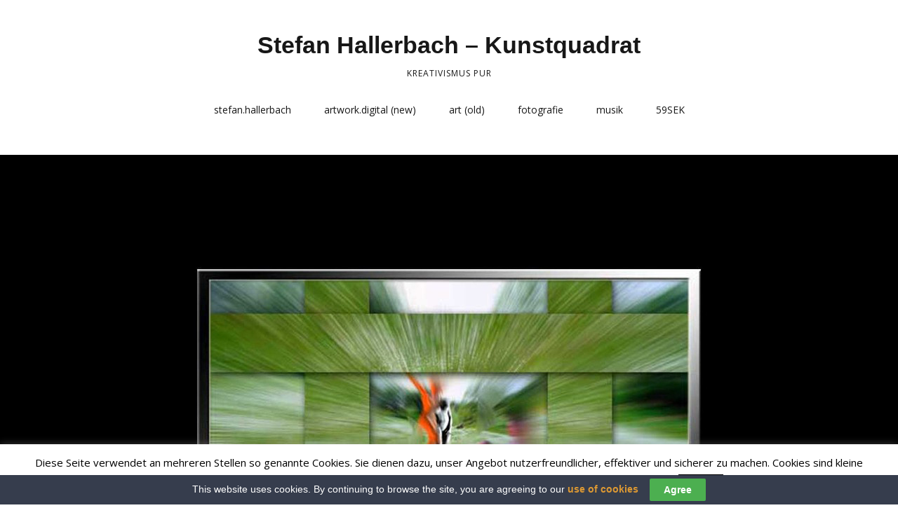

--- FILE ---
content_type: text/css
request_url: http://hallerbach.kunstquadrat.com/wp-content/themes/make/style.css?ver=1.9.32
body_size: 92107
content:
@charset "UTF-8";
/**
 * Theme Name: Make
 * Theme URI: https://thethemefoundry.com/make/
 * Author: The Theme Foundry
 * Author URI: https://thethemefoundry.com
 * Description: Build a website that means business. With Make’s powerful drag and drop page builder and hundreds of Customizer options, you can effortlessly brand your site without touching a line of code. Add full-width banners, columns, and galleries to showcase your best work. The intuitive builder delivers clean, lean code — not shortcodes — so you can trust your content remains portable. Make lets you control page layout options, including sidebar display, on all your posts and pages. Choose from hundreds of Google Fonts and upload custom backgrounds everywhere. Built on a fully responsive grid, Make renders as beautifully on tablets and phone screens as it does on desktop. Make scales with your business and is fully compatible with popular plugins like WooCommerce, Gravity Forms, Contact Form 7, Jetpack, and others. For documentation on the page builder and getting started with Make, see: https://thethemefoundry.com/make-help/
 * Version:     1.9.32
 * Requires at least: 4.7
 * Tested up to: 5.4
 * Requires PHP: 5.2.4
 * License: GNU General Public License v2 or later
 * License URI: http://www.gnu.org/licenses/gpl-2.0.html
 * Text Domain: make
 * Domain Path: /languages/
 * Tags: one-column, two-columns, three-columns, four-columns, left-sidebar, right-sidebar, grid-layout, buddypress, custom-background, custom-colors, custom-header, custom-menu, editor-style, featured-images, flexible-header, full-width-template, sticky-post, theme-options, threaded-comments, translation-ready, footer-widgets, blog, e-commerce, portfolio
 *
 * Make WordPress Theme, Copyright 2014-2016 The Theme Foundry
 * Make is distributed under the terms of the GNU GPL
 */


/*---------------------------------------------------------
 Contents (_contents.scss)
-----------------------------------------------------------
1. Code notes
2. Reset
3. Structure
4. Elements
5. Media and classes
6. Posts
7. Pages
8. Widgets
9. Sidebars
10. Comments
11. Forms and buttons
12. Browser support
-------------------------------------------------------- */


/*---------------------------------------------------------
 1. Notes (_notes.scss)
-----------------------------------------------------------
This stylesheet uses rem values with a pixel fallback.
-----------------------------------------------------------
 Examples
-----------------------------------------------------------
* Use a pixel value with a rem fallback for font-size, padding, margins, etc.
	padding: 22px 0;
	padding: 1.29412rem 0; ($base)
-----------------------------------------------------------
 Spacing
-----------------------------------------------------------
The $base variable ($base: 22;) is used for spacing between elements.
Vertical spacing between most elements should use 11px, 22px, 44px or 66px
to maintain vertical rhythm:

.my-new-div {
	margin: 66px 0;
	margin: 3.88235rem 0; ($base*3)
}
-----------------------------------------------------------
 Further reading
-----------------------------------------------------------
http://snook.ca/archives/html_and_css/font-size-with-rem
http://blog.typekit.com/2011/11/09/type-study-sizing-the-legible-letter/
-------------------------------------------------------- */


/*---------------------------------------------------------
 2. Reset (_reset.scss)
-------------------------------------------------------- */

html,
body,
div,
span,
applet,
object,
iframe,
h1,
h2,
h3,
h4,
h5,
h6,
p,
blockquote,
pre,
a,
abbr,
acronym,
address,
big,
cite,
code,
del,
dfn,
em,
img,
ins,
kbd,
q,
s,
samp,
small,
strike,
strong,
sub,
sup,
tt,
var,
b,
u,
i,
center,
dl,
dt,
dd,
ol,
ul,
li,
fieldset,
form,
label,
legend,
table,
caption,
tbody,
tfoot,
thead,
tr,
th,
td,
article,
aside,
canvas,
details,
embed,
figure,
figcaption,
footer,
header,
hgroup,
menu,
nav,
output,
ruby,
section,
summary,
time,
mark,
audio,
video {
	margin: 0;
	padding: 0;
	border: 0;
	font-size: 100%;
	vertical-align: baseline;
}

body {
	line-height: 1;
}

ol,
ul {
	list-style: none;
}

blockquote,
q {
	quotes: none;
}

blockquote:before,
blockquote:after {
	content: "";
	content: none;
}

table {
	border-spacing: 0;
	border-collapse: separate;
}

html {
	font-size: 100%;

	-webkit-text-size-adjust: 100%;
	-ms-text-size-adjust: 100%;
}

article,
aside,
details,
figcaption,
figure,
footer,
header,
hgroup,
nav,
section {
	display: block;
}

audio,
canvas,
video {
	display: inline-block;

	*display: inline;
	*zoom: 1;
}

audio:not([controls]) {
	display: none;
}

sub,
sup {
	position: relative;
	height: 0;
	font-size: 75%;
	line-height: 0;
	vertical-align: baseline;
}

sup {
	bottom: 1ex;
}

sub {
	top: 0.5ex;
}

img {
	border: 0;
	-ms-interpolation-mode: bicubic;
}

button,
input,
select,
textarea {
	margin: 0;
	font-size: 100%;
	vertical-align: baseline;

	*vertical-align: middle;
}

button,
input {
	line-height: normal;

	*overflow: visible;
}

button::-moz-focus-inner,
input::-moz-focus-inner {
	padding: 0;
	border: 0;
}

button,
input[type="button"],
input[type="reset"],
input[type="submit"] {
	cursor: pointer;

	-webkit-appearance: button;
}

input[type="search"] {
	-webkit-box-sizing: content-box;
	-moz-box-sizing: content-box;
	box-sizing: content-box;

	-webkit-appearance: textfield;
}

input[type="search"]:-webkit-search-decoration {
	-webkit-appearance: none;
}

textarea {
	overflow: auto;
	vertical-align: top;
}

*,
*:before,
*:after {
	-webkit-box-sizing: border-box;
	-moz-box-sizing: border-box;
	box-sizing: border-box;
}

a:hover,
a:active {
	outline: 0;
}

a img {
	border: 0;
}


/*---------------------------------------------------------
 Extends (_preboot.scss)
-------------------------------------------------------- */

.clear,
.site-header,
.site-header-main,
.header-bar,
.site-content,
.site-footer,
.gallery,
.entry-header .entry-meta,
.entry-content,
.builder-section,
.site-content .container,
.site-content .infinite-footer-container,
.site-content .page-template-template-builder-php .entry-content > .twitter-share,
.page-template-template-builder-php .site-content .entry-content > .twitter-share,
#comments-nav,
div.sharedaddy {
	zoom: 1;
}

.clear:before,
.site-header:before,
.site-header-main:before,
.header-bar:before,
.site-content:before,
.site-footer:before,
.gallery:before,
.entry-header .entry-meta:before,
.entry-content:before,
.builder-section:before,
.site-content .container:before,
.site-content .infinite-footer-container:before,
.site-content .page-template-template-builder-php .entry-content > .twitter-share:before,
.page-template-template-builder-php .site-content .entry-content > .twitter-share:before,
#comments-nav:before,
div.sharedaddy:before,
.clear:after,
.site-header:after,
.site-header-main:after,
.header-bar:after,
.site-content:after,
.site-footer:after,
.gallery:after,
.entry-header .entry-meta:after,
.entry-content:after,
.builder-section:after,
.site-content .container:after,
.site-content .infinite-footer-container:after,
.site-content .page-template-template-builder-php .entry-content > .twitter-share:after,
.page-template-template-builder-php .site-content .entry-content > .twitter-share:after,
#comments-nav:after,
div.sharedaddy:after {
	display: table;
	content: "";
}

.clear:after,
.site-header:after,
.site-header-main:after,
.header-bar:after,
.site-content:after,
.site-footer:after,
.gallery:after,
.entry-header .entry-meta:after,
.entry-content:after,
.builder-section:after,
.site-content .container:after,
.site-content .infinite-footer-container:after,
.site-content .page-template-template-builder-php .entry-content > .twitter-share:after,
.page-template-template-builder-php .site-content .entry-content > .twitter-share:after,
#comments-nav:after,
div.sharedaddy:after {
	clear: both;
}

.break,
p,
ul,
ol,
dl,
blockquote,
h1,
h2,
h3,
h4,
h5,
h6 {
	word-wrap: break-word;
	word-break: break-word;
}

.visuallyhidden,
.widget_search .search-submit {
	overflow: hidden;
	clip: rect(0 0 0 0);
	position: absolute;
	width: 1px;
	height: 1px;
	margin: -1px;
	padding: 0;
	border: 0;
}

.visuallyhidden.focusable:active,
.widget_search .search-submit:active,
.visuallyhidden.focusable:focus,
.widget_search .search-submit:focus {
	overflow: visible;
	clip: auto;
	position: static;
	width: auto;
	height: auto;
	margin: 0;
}


/*---------------------------------------------------------
 3. Scaffolding (_scaffolding.scss)
-------------------------------------------------------- */

html {
	font-size: 62.5%;
}


/*---------------------------------------------------------
 Detail (_scaffolding.scss)
-------------------------------------------------------- */

body {
	background-color: #b9bcbf;
	font-size: 17px;
	font-size: 1.7rem;

	text-rendering: optimizeLegibility;
}

body.boxed .site-wrapper {
	max-width: 1024px;
}

@media screen and (min-width: 800px) {
	body.boxed .site-wrapper {
		max-width: 1144px;
	}
}

.site-main [class*="navigation"] {
	overflow: hidden;
	padding: 0 0 44px;
	padding: 0 0 4.4rem;
}

.site-wrapper,
.site-main {
	width: 100%;
	margin: 0 auto;
}

.container,
.infinite-footer-container,
.page-template-template-builder-php .entry-content > .twitter-share {
	max-width: 1024px;
	margin: 0 auto;
	padding: 0 32px;
	padding: 0 3.2rem;
}

body,
button,
input,
select,
textarea {
	color: #171717;
	font-family: "Open Sans", Helvetica, Arial, sans-serif;
	line-height: 1.6;
}

pre,
code,
input,
textarea {
	font: inherit;
}


/*---------------------------------------------------------
 Base (_scaffolding.scss)
-------------------------------------------------------- */

ul,
ol,
dl,
p,
details,
address,
.vcard,
figure,
pre,
fieldset,
table,
dt,
dd,
hr,
.ttfmake-alert,
.ttfmake-notice {
	margin-bottom: 22px;
	margin-bottom: 2.2rem;
}


/*---------------------------------------------------------
 Links (_scaffolding.scss)
-------------------------------------------------------- */

a {
	color: #3070d1;
	font-weight: bold;
	text-decoration: none;
}


/*---------------------------------------------------------
 Header (_scaffolding.scss)
-------------------------------------------------------- */

.site-header {
	float: left;
	width: 100%;
	color: #171717;
}

.site-header-main {
	float: left;
	width: 100%;
	padding: 44px 0 22px;
	padding: 4.4rem 0 2.2rem;
	background-color: #fff;
}


/*---------------------------------------------------------
 Header layout 2 (_scaffolding.scss)
-------------------------------------------------------- */

.header-layout-2 .site-branding,
.header-layout-2 .site-navigation {
	float: none;
	width: 100%;
	max-width: 100%;
	margin-right: auto;
	margin-left: auto;
	text-align: center;
}

.header-layout-2 a.custom-logo-link {
	display: inline-block;
}

.header-layout-2 div.custom-logo {
	display: inline-block;
}


/*---------------------------------------------------------
 Header layout 3 (_scaffolding.scss)
-------------------------------------------------------- */

.header-layout-3 .site-navigation {
	float: left;
	width: 100%;
	max-width: 100%;
	text-align: left;
}

.header-layout-3 .site-navigation .menu {
	border-top: 1px solid #eaecee;
	border-bottom: 1px solid #eaecee;
}

.header-layout-3 .site-navigation .nav-menu {
	margin-bottom: 0;
}

.header-layout-3 .search-form {
	font-size: 13px;
	font-size: 1.3rem;
}

@media screen and (min-width: 800px) {
	.header-layout-3 .search-form {
		float: right;
	}

	.branding-right .header-layout-3 .search-form {
		float: left;
	}
}

.header-layout-3 .search-form input {
	width: 100%;
}

@media screen and (min-width: 800px) {
	.header-layout-3 .search-form input {
		width: auto;
	}
}

.header-layout-3 .search-submit {
	display: none;
}


/*---------------------------------------------------------
 Title and tagline (_scaffolding.scss)
-------------------------------------------------------- */

.site-title {
	margin: 0;
	color: #171717;
	font-family: "Helvetica Neue", Helvetica, Arial, sans-serif;
	font-size: 34px;
	font-size: 3.4rem;
	font-weight: bold;
}

.site-title a {
	color: #171717;
	font-weight: bold;
	text-decoration: none;
}

.site-title a:hover,
.site-title a:focus {
	text-decoration: none;
}

.no-site-tagline .site-title {
	margin-bottom: 22px;
	margin-bottom: 2.2rem;
}

@media screen and (min-width: 800px) {
	.site-branding {
		float: left;
		max-width: 50%;
	}

	.branding-right .site-branding {
		float: right;
	}
}

.site-description {
	display: block;
	margin: 11px 0 22px;
	margin: 1.1rem 0 2.2rem;
	font-size: 12px;
	font-size: 1.2rem;
	letter-spacing: 1px;
	letter-spacing: 0.1rem;
	text-transform: uppercase;
}

.site-description a {
	text-decoration: none;
}

.site-description a:hover,
.site-description a:focus {
	text-decoration: none;
}


/*---------------------------------------------------------
 Custom logo (_scaffolding.scss)
-------------------------------------------------------- */

/* Core */
a.custom-logo-link {
	display: inline-block;
	max-width: 100%;
	margin-bottom: 11px;
	margin-bottom: 1.1rem;
}

img.custom-logo {
	max-width: 100%;
	height: auto;
}

/* Legacy */
div.custom-logo {
	display: block;
	max-width: 100%;
	margin-bottom: 11px;
	margin-bottom: 1.1rem;
	background-repeat: no-repeat;
	background-position: center center;
	background-size: contain;
}

div.custom-logo a {
	display: block;
	width: 100%;
	height: 0;
	color: transparent;
	text-shadow: none;
	font: 0/0 a;
	text-decoration: none;
}

.no-site-title.no-site-tagline div.custom-logo {
	margin-bottom: 0;
}


/*---------------------------------------------------------
 Header bar (_scaffolding.scss)
-------------------------------------------------------- */

.header-bar {
	float: left;
	width: 100%;
	border-bottom: 1px solid #171717;
	color: #fff;
	background-color: #171717;
	-webkit-background-clip: padding-box;
	background-clip: padding-box;
}

@media screen and (min-width: 1100px) {
	.header-bar-flipped .header-bar .search-form,
	.header-bar-flipped .header-bar .header-social-links {
		float: left;
		padding-right: 16px;
		padding-right: 1.6rem;
		padding-left: 0;
	}

	.header-bar-flipped .header-bar .header-text {
		text-align: right;
	}

	.header-bar-flipped .header-bar .search-form {
		padding-right: 16px;
		padding-right: 1.6rem;
		padding-left: 0;
	}

	.header-bar-flipped .header-bar .menu {
		float: right;
	}
}

.header-bar a {
	color: inherit;
	text-decoration: none;
}

.header-bar a:hover,
.header-bar a:focus {
	text-decoration: none;
}

.header-bar textarea,
.header-bar input {
	background-color: #fff;
	font-size: 12px;
	font-size: 1.2rem;
}

.header-bar .search-form {
	padding: 22px 0 11px;
	padding: 2.2rem 0 1.1rem;
	font-size: 13px;
	font-size: 1.3rem;
}

@media screen and (min-width: 1100px) {
	.header-bar .search-form {
		float: right;
		padding: 11px 0 11px 16px;
		padding: 1.1rem 0 1.1rem 1.6rem;
		padding: 11px 0;
		padding: 1.1rem 0;
	}
}

.header-bar .search-form input {
	width: 100%;
	border: 1px solid;
}

@media screen and (min-width: 1100px) {
	.header-bar .search-form input {
		width: 175px;
	}
}

@media screen and (min-width: 800px) {
	.header-bar .search-form input {
		width: auto;
	}
}

.header-bar .search-submit {
	display: none;
}

.header-bar.right-content .header-text {
	padding-top: 11px;
	padding-top: 1.1rem;
}

@media screen and (min-width: 1100px) {
	.header-bar.right-content .header-text {
		overflow: hidden;
		position: relative;
		top: 5px;
		top: 0.5rem;
	}
}

.header-bar .menu {
	margin: 0.8em 0;
	padding: 0;
	text-align: center;
	list-style: none;
}

@media screen and (min-width: 1100px) {
	.header-bar .menu {
		float: left;
		text-align: left;
	}

	.header-bar-flipped .header-bar .menu {
		float: right;
	}
}

@media screen and (min-width: 800px) {
	.header-bar .menu {
		text-align: left;
	}
}

.header-bar .menu li {
	display: inline-block;
	padding-right: 16px;
	padding-right: 1.6rem;
	text-align: left;
}

.header-bar .menu li:last-of-type {
	padding-right: 0;
}

.header-bar .menu a {
	font-size: 13px;
	font-size: 1.3rem;
	font-weight: normal;
}

.header-navigation .mobile-menu {
	min-height: 5px;
}

.header-navigation .mobile-menu ul.menu {
	display: none;
	margin: 0;
	padding: 0;
}

@media screen and (min-width: 800px) {
	.header-navigation .mobile-menu ul.menu {
		display: block;
	}
}

.header-navigation .mobile-menu ul.menu li {
	display: block;
	text-align: left;
	list-style: none;
}

.header-navigation .mobile-menu ul.menu li a {
	display: block;
	padding: 11px 0;
	padding: 1.1rem 0;
	border-bottom: 1px solid #fff;
	color: #fff;
	font-size: 14px;
	font-size: 1.4rem;
	font-weight: normal;
	line-height: 1.8;
	text-decoration: none;
}

.header-navigation .mobile-menu ul.menu li:last-child a {
	border-bottom: none;
}

@media screen and (min-width: 800px) {
	.header-navigation .mobile-menu ul.menu {
		margin: 0.8em 0;
		padding: 0;
		text-align: left;
		list-style: none;
	}

	.header-navigation .mobile-menu ul.menu li {
		display: inline-block;
		padding-right: 16px;
		padding-right: 1.6rem;
		text-align: left;
	}

	.header-navigation .mobile-menu ul.menu li:last-of-type {
		padding-right: 0;
	}

	.header-navigation .mobile-menu ul.menu li a {
		padding: 0;
		border-bottom: none;
		font-size: 13px;
		font-size: 1.3rem;
		font-weight: normal;
	}
}

.header-navigation.toggled .mobile-menu ul.menu {
	display: block;
}

.header-text {
	display: block;
	font-size: 13px;
	font-size: 1.3rem;
	text-align: center;
}

@media screen and (min-width: 1100px) {
	.header-text {
		float: left;
	}
}

@media screen and (min-width: 800px) {
	.header-text {
		padding: 11px 0;
		padding: 1.1rem 0;
		text-align: left;
	}
}

.header-bar-flipped .header-text {
	float: right;
}

.social-links {
	padding-top: 11px;
	padding-top: 1.1rem;
	padding-left: 0;
	list-style: none;
	-webkit-user-select: none;
	-moz-user-select: none;
	-ms-user-select: none;
	user-select: none;
}

@media screen and (min-width: 800px) {
	.social-links {
		padding-top: 0;
	}
}

.social-links li {
	display: inline-block;
	text-align: center;
}

.social-links li a {
	display: block;
	color: inherit;
	text-decoration: none;
}

.social-links a:hover .fa,
.social-links a:focus .fa {
	color: #808080;
}

.social-links a:hover .fa.fa-facebook-square,
.social-links a:focus .fa.fa-facebook-square {
	color: #3b5999;
}

.social-links a:hover .fa.fa-twitter,
.social-links a:focus .fa.fa-twitter {
	color: #4099ff;
}

.social-links a:hover .fa.fa-google-plus-square,
.social-links a:focus .fa.fa-google-plus-square {
	color: #d34836;
}

.social-links a:hover .fa.fa-linkedin,
.social-links a:focus .fa.fa-linkedin {
	color: #007bb6;
}

.social-links a:hover .fa.fa-instagram,
.social-links a:focus .fa.fa-instagram {
	color: #517fa4;
}

.social-links a:hover .fa.fa-flickr,
.social-links a:focus .fa.fa-flickr {
	color: #ff0084;
}

.social-links a:hover .fa.fa-youtube,
.social-links a:focus .fa.fa-youtube {
	color: #e52d27;
}

.social-links a:hover .fa.fa-vimeo-square,
.social-links a:focus .fa.fa-vimeo-square {
	color: #1ab7ea;
}

.social-links a:hover .fa.fa-pinterest,
.social-links a:focus .fa.fa-pinterest {
	color: #c92228;
}

.social-links a:hover .fa.fa-envelope,
.social-links a:focus .fa.fa-envelope {
	color: #ffae00;
}

.social-links a:hover .fa.fa-rss,
.social-links a:focus .fa.fa-rss {
	color: #f60;
}

.header-social-links {
	margin-bottom: 11px;
	margin-bottom: 1.1rem;
	text-align: center;
}

@media screen and (min-width: 800px) {
	.header-social-links {
		float: none;
		text-align: left;
	}
}

@media screen and (min-width: 1100px) {
	.header-social-links {
		float: right;
		margin-bottom: 0;
	}
}

.header-social-links ul {
	margin-bottom: 0;
}

.header-social-links li a {
	padding: 4px 4px;
	padding: 0.4rem 0.4rem;
	font-size: 20px;
	font-size: 2rem;
}

@media screen and (min-width: 1100px) {
	.header-social-links li a {
		padding: 14px 10px;
		padding: 1.4rem 1rem;
		font-size: 17px;
		font-size: 1.7rem;
	}
}

.header-social-links li:first-of-type a {
	padding-left: 0;
}


/*---------------------------------------------------------
 Navigation (_scaffolding.scss)
-------------------------------------------------------- */

.site-navigation {
	margin-bottom: 0;
	-webkit-user-select: none;
	-moz-user-select: none;
	-ms-user-select: none;
	user-select: none;
}

@media screen and (min-width: 800px) {
	.site-navigation {
		float: right;
		max-width: 50%;
	}

	.branding-right .header-layout-1 .site-navigation {
		float: left;
		text-align: left;
	}

	.branding-right .header-layout-3 .site-navigation {
		float: left;
		text-align: right;
	}
}

.site-navigation .menu,
.site-navigation .nav-menu {
	padding-left: 0;
}

.site-navigation .menu ul,
.site-navigation .menu ol,
.site-navigation .nav-menu ul,
.site-navigation .nav-menu ol {
	margin-left: 0;
}

.site-navigation .menu li,
.site-navigation .nav-menu li {
	text-align: left;
	list-style: none;
}

@media screen and (min-width: 800px) {
	.site-navigation .menu li,
	.site-navigation .nav-menu li {
		display: inline-block;
		position: relative;
	}
}

.site-navigation .menu li a,
.site-navigation .nav-menu li a {
	display: block;
	padding: 11px 0;
	padding: 1.1rem 0;
	border-bottom: 1px solid #171717;
	color: #171717;
	font-size: 14px;
	font-size: 1.4rem;
	font-weight: normal;
	line-height: 1.8;
	text-decoration: none;
}

@media screen and (min-width: 800px) {
	.site-navigation .menu li a,
	.site-navigation .nav-menu li a {
		padding: 11px 16px;
		padding: 1.1rem 1.6rem;
		border-bottom: 0;
		line-height: 1.4;
	}
}

.site-navigation .menu .sub-menu li:last-child a,
.site-navigation .nav-menu .sub-menu li:last-child a {
	border-bottom: none;
}

.site-navigation .menu .sub-menu,
.site-navigation .menu .children,
.site-navigation .nav-menu .sub-menu,
.site-navigation .nav-menu .children {
	padding: 0;
	text-align: left;
}

.site-navigation .menu .sub-menu li a,
.site-navigation .menu .children li a,
.site-navigation .nav-menu .sub-menu li a,
.site-navigation .nav-menu .children li a {
	padding-left: 16px;
	padding-left: 1.6rem;
}

.site-navigation .menu .sub-menu li a:before,
.site-navigation .menu .children li a:before,
.site-navigation .nav-menu .sub-menu li a:before,
.site-navigation .nav-menu .children li a:before {
	content: "\2013  ";
}

@media screen and (min-width: 800px) {
	.site-navigation .menu .sub-menu,
	.site-navigation .menu .children,
	.site-navigation .nav-menu .sub-menu,
	.site-navigation .nav-menu .children {
		overflow: hidden;
		position: absolute;
		z-index: -1;
		height: 0;
		background-color: #eaecee;
	}

	.site-navigation .menu .sub-menu li,
	.site-navigation .menu .children li,
	.site-navigation .nav-menu .sub-menu li,
	.site-navigation .nav-menu .children li {
		width: 100%;
	}

	.site-navigation .menu .sub-menu li:first-of-type a,
	.site-navigation .menu .children li:first-of-type a,
	.site-navigation .nav-menu .sub-menu li:first-of-type a,
	.site-navigation .nav-menu .children li:first-of-type a {
		padding: 15px 16px;
		padding: 1.5rem 1.6rem;
	}

	.site-navigation .menu .sub-menu a,
	.site-navigation .menu .children a,
	.site-navigation .nav-menu .sub-menu a,
	.site-navigation .nav-menu .children a {
		padding: 15px 16px;
		padding: 1.5rem 1.6rem;
		border-bottom: 1px solid #b9bcbf;
		font-size: 13px;
		font-size: 1.3rem;
	}

	.site-navigation .menu .sub-menu a:after,
	.site-navigation .menu .children a:after,
	.site-navigation .nav-menu .sub-menu a:after,
	.site-navigation .nav-menu .children a:after {
		content: none;
	}

	.site-navigation .menu .sub-menu .page_item_has_children a:after,
	.site-navigation .menu .sub-menu .menu-item-has-children a:after,
	.site-navigation .menu .children .page_item_has_children a:after,
	.site-navigation .menu .children .menu-item-has-children a:after,
	.site-navigation .nav-menu .sub-menu .page_item_has_children a:after,
	.site-navigation .nav-menu .sub-menu .menu-item-has-children a:after,
	.site-navigation .nav-menu .children .page_item_has_children a:after,
	.site-navigation .nav-menu .children .menu-item-has-children a:after {
		display: inline-block;
		float: right;
		position: relative;
		top: 4px;
		top: 0.4rem;
		font-family: "Font Awesome 5 Free";
		font-size: 10px;
		font-size: 1rem;
		font-weight: 900;
		text-decoration: none;
		content: "  \f054";
	}

	.site-navigation .menu .sub-menu .sub-menu li:not(.menu-item-has-children) a:after,
	.site-navigation .menu .sub-menu .sub-menu li:not(.page_item_has_children) a:after,
	.site-navigation .menu .sub-menu .children li:not(.menu-item-has-children) a:after,
	.site-navigation .menu .sub-menu .children li:not(.page_item_has_children) a:after,
	.site-navigation .menu .children .sub-menu li:not(.menu-item-has-children) a:after,
	.site-navigation .menu .children .sub-menu li:not(.page_item_has_children) a:after,
	.site-navigation .menu .children .children li:not(.menu-item-has-children) a:after,
	.site-navigation .menu .children .children li:not(.page_item_has_children) a:after,
	.site-navigation .nav-menu .sub-menu .sub-menu li:not(.menu-item-has-children) a:after,
	.site-navigation .nav-menu .sub-menu .sub-menu li:not(.page_item_has_children) a:after,
	.site-navigation .nav-menu .sub-menu .children li:not(.menu-item-has-children) a:after,
	.site-navigation .nav-menu .sub-menu .children li:not(.page_item_has_children) a:after,
	.site-navigation .nav-menu .children .sub-menu li:not(.menu-item-has-children) a:after,
	.site-navigation .nav-menu .children .sub-menu li:not(.page_item_has_children) a:after,
	.site-navigation .nav-menu .children .children li:not(.menu-item-has-children) a:after,
	.site-navigation .nav-menu .children .children li:not(.page_item_has_children) a:after {
		content: none;
	}

	.site-navigation .menu .sub-menu li,
	.site-navigation .menu .children li,
	.site-navigation .nav-menu .sub-menu li,
	.site-navigation .nav-menu .children li {
		padding-left: 0;
	}

	.site-navigation .menu .sub-menu li a:before,
	.site-navigation .menu .children li a:before,
	.site-navigation .nav-menu .sub-menu li a:before,
	.site-navigation .nav-menu .children li a:before {
		content: none;
	}

	.site-navigation .menu .sub-menu ul,
	.site-navigation .menu .children ul,
	.site-navigation .nav-menu .sub-menu ul,
	.site-navigation .nav-menu .children ul {
		top: 0;
		left: 100%;
	}
}

@media screen and (min-width: 800px) {
	.site-navigation .menu .current_page_item > a,
	.site-navigation .menu .current_page_ancestor > a,
	.site-navigation .menu .current-menu-item > a,
	.site-navigation .menu .current-menu-ancestor > a,
	.site-navigation .nav-menu .current_page_item > a,
	.site-navigation .nav-menu .current_page_ancestor > a,
	.site-navigation .nav-menu .current-menu-item > a,
	.site-navigation .nav-menu .current-menu-ancestor > a {
		font-weight: bold;
	}
}

.site-navigation .menu .current_page_item > a,
.site-navigation .menu .current-menu-item > a,
.site-navigation .nav-menu .current_page_item > a,
.site-navigation .nav-menu .current-menu-item > a {
	font-weight: bold;
}

@media screen and (min-width: 800px) {
	.site-navigation .page_item_has_children a:after,
	.site-navigation .menu-item-has-children a:after {
		display: inline-block;
		position: relative;
		top: -1px;
		padding-left: 2px;
		padding-left: 0.2rem;
		color: #b9bcbf;
		font-family: "Font Awesome 5 Free";
		font-size: 10px;
		font-size: 1rem;
		font-weight: 900;
		text-decoration: none;
		content: "  \f078";
	}

	.site-navigation ul.menu ul a,
	.site-navigation .menu ul ul a {
		min-width: 180px;
		max-width: 250px;
		margin: 0;
	}

	.site-navigation ul.menu ul a:hover,
	.site-navigation ul.menu ul a:focus,
	.site-navigation .menu ul ul a:hover,
	.site-navigation .menu ul ul a:focus {
		color: #fff;
		background-color: #3070d1;
	}

	.site-navigation ul.menu ul a:hover:after,
	.site-navigation ul.menu ul a:focus:after,
	.site-navigation .menu ul ul a:hover:after,
	.site-navigation .menu ul ul a:focus:after {
		color: #fff;
	}

	.site-navigation ul.menu li:hover > ul,
	.site-navigation .menu ul li:hover > ul,
	.site-navigation ul.menu .focus > ul,
	.site-navigation .menu .focus > ul {
		overflow: inherit;
		z-index: 99999;
		width: inherit;
		height: inherit;
	}
}

.site-navigation .desktop-menu .menu,
.site-navigation .desktop-menu .nav-menu {
	display: block;
	margin-bottom: 0;
	padding-left: 0;
}

.site-navigation .desktop-menu .menu ul,
.site-navigation .desktop-menu .menu ol,
.site-navigation .desktop-menu .nav-menu ul,
.site-navigation .desktop-menu .nav-menu ol {
	margin-left: 0;
}

.site-navigation .desktop-menu .menu li,
.site-navigation .desktop-menu .nav-menu li {
	display: inline-block;
	position: relative;
}

.site-navigation .desktop-menu .menu li a,
.site-navigation .desktop-menu .nav-menu li a {
	padding: 11px 16px;
	padding: 1.1rem 1.6rem;
	border-bottom: 0;
	line-height: 1.4;
}

.site-navigation .desktop-menu .menu .sub-menu,
.site-navigation .desktop-menu .menu .children,
.site-navigation .desktop-menu .nav-menu .sub-menu,
.site-navigation .desktop-menu .nav-menu .children {
	overflow: hidden;
	position: absolute;
	z-index: -1;
	background-color: #eaecee;
}

.site-navigation .desktop-menu .menu .sub-menu li,
.site-navigation .desktop-menu .menu .children li,
.site-navigation .desktop-menu .nav-menu .sub-menu li,
.site-navigation .desktop-menu .nav-menu .children li {
	width: 100%;
}

.site-navigation .desktop-menu .menu .sub-menu li:first-of-type a,
.site-navigation .desktop-menu .menu .children li:first-of-type a,
.site-navigation .desktop-menu .nav-menu .sub-menu li:first-of-type a,
.site-navigation .desktop-menu .nav-menu .children li:first-of-type a {
	padding: 15px 16px;
	padding: 1.5rem 1.6rem;
}

.site-navigation .desktop-menu .menu .sub-menu a,
.site-navigation .desktop-menu .menu .children a,
.site-navigation .desktop-menu .nav-menu .sub-menu a,
.site-navigation .desktop-menu .nav-menu .children a {
	padding: 15px 16px;
	padding: 1.5rem 1.6rem;
	border-bottom: 1px solid #b9bcbf;
	font-size: 13px;
	font-size: 1.3rem;
}

.site-navigation .desktop-menu .menu .sub-menu a:after,
.site-navigation .desktop-menu .menu .children a:after,
.site-navigation .desktop-menu .nav-menu .sub-menu a:after,
.site-navigation .desktop-menu .nav-menu .children a:after {
	content: none;
}

.site-navigation .desktop-menu .menu .sub-menu .page_item_has_children a:after,
.site-navigation .desktop-menu .menu .sub-menu .menu-item-has-children a:after,
.site-navigation .desktop-menu .menu .children .page_item_has_children a:after,
.site-navigation .desktop-menu .menu .children .menu-item-has-children a:after,
.site-navigation .desktop-menu .nav-menu .sub-menu .page_item_has_children a:after,
.site-navigation .desktop-menu .nav-menu .sub-menu .menu-item-has-children a:after,
.site-navigation .desktop-menu .nav-menu .children .page_item_has_children a:after,
.site-navigation .desktop-menu .nav-menu .children .menu-item-has-children a:after {
	float: right;
	position: relative;
	top: 4px;
	top: 0.4rem;
	font-family: "Font Awesome 5 Free";
	font-size: 10px;
	font-size: 1rem;
	font-weight: 900;
	content: "  \f054";
}

.site-navigation .desktop-menu .menu .sub-menu .sub-menu li:not(.menu-item-has-children) a:after,
.site-navigation .desktop-menu .menu .sub-menu .sub-menu li:not(.page_item_has_children) a:after,
.site-navigation .desktop-menu .menu .sub-menu .children li:not(.menu-item-has-children) a:after,
.site-navigation .desktop-menu .menu .sub-menu .children li:not(.page_item_has_children) a:after,
.site-navigation .desktop-menu .menu .children .sub-menu li:not(.menu-item-has-children) a:after,
.site-navigation .desktop-menu .menu .children .sub-menu li:not(.page_item_has_children) a:after,
.site-navigation .desktop-menu .menu .children .children li:not(.menu-item-has-children) a:after,
.site-navigation .desktop-menu .menu .children .children li:not(.page_item_has_children) a:after,
.site-navigation .desktop-menu .nav-menu .sub-menu .sub-menu li:not(.menu-item-has-children) a:after,
.site-navigation .desktop-menu .nav-menu .sub-menu .sub-menu li:not(.page_item_has_children) a:after,
.site-navigation .desktop-menu .nav-menu .sub-menu .children li:not(.menu-item-has-children) a:after,
.site-navigation .desktop-menu .nav-menu .sub-menu .children li:not(.page_item_has_children) a:after,
.site-navigation .desktop-menu .nav-menu .children .sub-menu li:not(.menu-item-has-children) a:after,
.site-navigation .desktop-menu .nav-menu .children .sub-menu li:not(.page_item_has_children) a:after,
.site-navigation .desktop-menu .nav-menu .children .children li:not(.menu-item-has-children) a:after,
.site-navigation .desktop-menu .nav-menu .children .children li:not(.page_item_has_children) a:after {
	content: none;
}

.site-navigation .desktop-menu .menu .sub-menu li,
.site-navigation .desktop-menu .menu .children li,
.site-navigation .desktop-menu .nav-menu .sub-menu li,
.site-navigation .desktop-menu .nav-menu .children li {
	padding-left: 0;
}

.site-navigation .desktop-menu .menu .sub-menu li a:before,
.site-navigation .desktop-menu .menu .children li a:before,
.site-navigation .desktop-menu .nav-menu .sub-menu li a:before,
.site-navigation .desktop-menu .nav-menu .children li a:before {
	content: none;
}

.site-navigation .desktop-menu .menu .sub-menu ul,
.site-navigation .desktop-menu .menu .children ul,
.site-navigation .desktop-menu .nav-menu .sub-menu ul,
.site-navigation .desktop-menu .nav-menu .children ul {
	top: 0;
	left: 100%;
}

.site-navigation .desktop-menu .menu .current_page_item > a,
.site-navigation .desktop-menu .menu .current_page_ancestor > a,
.site-navigation .desktop-menu .menu .current-menu-item > a,
.site-navigation .desktop-menu .menu .current-menu-ancestor > a,
.site-navigation .desktop-menu .nav-menu .current_page_item > a,
.site-navigation .desktop-menu .nav-menu .current_page_ancestor > a,
.site-navigation .desktop-menu .nav-menu .current-menu-item > a,
.site-navigation .desktop-menu .nav-menu .current-menu-ancestor > a {
	font-weight: bold;
}

.site-navigation .desktop-menu .menu .current_page_item > a,
.site-navigation .desktop-menu .menu .current-menu-item > a,
.site-navigation .desktop-menu .nav-menu .current_page_item > a,
.site-navigation .desktop-menu .nav-menu .current-menu-item > a {
	font-weight: bold;
}

.site-navigation .desktop-menu .page_item_has_children a:after,
.site-navigation .desktop-menu .menu-item-has-children a:after {
	position: relative;
	top: -1px;
	padding-left: 2px;
	padding-left: 0.2rem;
	color: #b9bcbf;
	font-family: "Font Awesome 5 Free";
	font-size: 10px;
	font-size: 1rem;
	font-weight: 900;
	content: "  \f078";
}

.site-navigation .desktop-menu ul.menu ul a,
.site-navigation .desktop-menu .menu ul ul a {
	min-width: 180px;
	max-width: 250px;
	margin: 0;
}

.site-navigation .desktop-menu ul.menu ul a:hover,
.site-navigation .desktop-menu ul.menu ul a:focus,
.site-navigation .desktop-menu .menu ul ul a:hover,
.site-navigation .desktop-menu .menu ul ul a:focus {
	color: #fff;
	background-color: #3070d1;
}

.site-navigation .desktop-menu ul.menu ul a:hover:after,
.site-navigation .desktop-menu ul.menu ul a:focus:after,
.site-navigation .desktop-menu .menu ul ul a:hover:after,
.site-navigation .desktop-menu .menu ul ul a:focus:after {
	color: #fff;
}

.site-navigation .desktop-menu ul.menu li:hover > ul,
.site-navigation .desktop-menu .menu ul li:hover > ul,
.site-navigation .desktop-menu ul.menu .focus > ul,
.site-navigation .desktop-menu .menu .focus > ul {
	overflow: inherit;
	z-index: 99999;
	width: inherit;
	height: inherit;
}

.menu-toggle {
	margin: 22px 0 0;
	margin: 2.2rem 0 0;
	padding: 10px 14px;
	padding: 1rem 1.4rem;
	border: 0;
	-webkit-border-radius: 3px;
	-moz-border-radius: 3px;
	border-radius: 3px;
	color: #fff;
	background-color: #171717;
	font-size: 13px;
	font-size: 1.3rem;
	text-align: left;
	cursor: pointer;
}

.menu-toggle:before {
	padding-right: 6px;
	padding-right: 0.6rem;
	font-family: "Font Awesome 5 Free";
	font-weight: 900;
	content: "\f0c9";
}

.header-navigation .menu-toggle {
	margin-top: 0;
}

.menu-toggle,
.site-navigation.toggled .nav-menu,
.site-navigation.toggled .menu {
	display: block;
}

.menu-toggle {
	width: 100%;
}

.site-navigation .menu {
	display: none;
}

@media screen and (min-width: 800px) {
	.site-navigation .menu {
		display: block;
	}
}

@media screen and (min-width: 800px) {
	.site-navigation ul {
		display: none;
	}
}

@media screen and (min-width: 800px) {
	.menu-toggle {
		display: none;
	}

	.site-navigation ul {
		display: block;
	}
}


/*---------------------------------------------------------
 Main (_scaffolding.scss)
-------------------------------------------------------- */

.site-content {
	float: left;
	width: 100%;
	padding: 22px 0;
	padding: 2.2rem 0;
	background-color: #fff;
}


/*---------------------------------------------------------
 Footer (_scaffolding.scss)
-------------------------------------------------------- */

.site-footer {
	float: left;
	width: 100%;
	padding: 44px 0;
	padding: 4.4rem 0;
	color: #464849;
	background-color: #eaecee;
}

#infinite-footer .site-footer {
	padding: 22px 0;
	padding: 2.2rem 0;
}

.site-footer .search-form input {
	border: 1px solid;
}

.site-footer a {
	text-decoration: none;
}

.site-footer a:hover,
.site-footer a:focus {
	text-decoration: none;
}

.site-footer *:not(select) {
	border-color: #b9bcbf !important;
}

@media screen and (min-width: 800px) {
	.site-footer .columns-1 .widget-area {
		width: 100%;
	}

	.site-footer .columns-2 .widget-area {
		width: 48.3333333333%;
	}

	.site-footer .columns-3 .widget-area {
		width: 31.1111111111%;
	}

	.site-footer .columns-4 .widget-area {
		width: 22.5%;
	}
}

.site-footer .widget-area {
	float: left;
	width: 100%;
	margin-right: 3.3333333333%;
	margin-bottom: 22px;
	margin-bottom: 2.2rem;
}

@media screen and (min-width: 800px) {
	.site-footer .widget-area {
		margin-bottom: 44px;
		margin-bottom: 4.4rem;
	}
}

.site-footer .widget-area:last-of-type {
	margin-right: 0;
}

.site-footer textarea,
.site-footer input,
.site-footer .widget_tag_cloud a {
	background-color: #fff;
}

.site-footer .site-info {
	text-align: center;
}

@media screen and (min-width: 800px) {
	.site-footer .site-info {
		float: left;
	}
}

.site-footer .footer-social-links {
	text-align: center;
}

@media screen and (min-width: 800px) {
	.site-footer .footer-social-links {
		float: right;
		text-align: right;
	}
}

.site-footer .site-info,
.site-footer .site-info a {
	color: inherit;
	font-size: 12px;
	font-size: 1.2rem;
}

@media screen and (min-width: 800px) {
	.site-footer .site-info,
	.site-footer .site-info a {
		font-size: 13px;
		font-size: 1.3rem;
	}
}

.site-footer .site-info a,
.site-footer .site-info a a {
	text-decoration: underline;
}

.site-footer .site-info a:hover,
.site-footer .site-info a a:hover {
	text-decoration: none;
}

.footer-widget-container {
	float: left;
	width: 100%;
}

.footer-text {
	clear: both;
	margin-bottom: 5.5px;
	margin-bottom: 0.55rem;
	font-size: 13px;
	font-size: 1.3rem;
	text-align: center;
}

@media screen and (min-width: 800px) {
	.footer-text {
		text-align: left;
	}
}

.footer-social-links {
	margin-top: 11px;
	margin-top: 1.1rem;
	font-size: 20px;
	font-size: 2rem;
}

@media screen and (min-width: 800px) {
	.footer-social-links {
		margin: 0;
		font-size: 17px;
		font-size: 1.7rem;
	}
}

.footer-social-links ul {
	margin-bottom: 0;
}

.infinite-scroll.neverending #site-footer {
	display: none;
}

.infinity-end.neverending #site-footer {
	display: block;
}


/*---------------------------------------------------------
 Footer layout 2 (_scaffolding.scss)
-------------------------------------------------------- */

.footer-layout-2 .site-info,
.footer-layout-2 .footer-text,
.footer-layout-2 .footer-social-links {
	float: none;
	clear: both;
	text-align: center;
}

.footer-layout-2 .footer-social-links {
	margin-top: 11px;
	margin-top: 1.1rem;
}


/*---------------------------------------------------------
4. Elements (_elements.scss)
-------------------------------------------------------- */

h1,
h2,
h3,
h4,
h5,
h6 {
	clear: both;
	margin: 11px 0;
	margin: 1.1rem 0;
	font-family: "Helvetica Neue", Helvetica, Arial, sans-serif;
	font-weight: bold;
}

h1 a,
a h1,
h2 a,
a
  h2,
h3 a,
a
  h3,
h4 a,
a
  h4,
h5 a,
a
  h5,
h6 a,
a
  h6 {
	color: inherit;
	font-weight: inherit;
	text-decoration: none;
}

h1 {
	font-size: 46px;
	font-size: 4.6rem;
	font-weight: normal;
	line-height: 1.2;
}

h2 {
	font-size: 34px;
	font-size: 3.4rem;
}

h3 {
	font-size: 24px;
	font-size: 2.4rem;
}

h4 {
	font-size: 24px;
	font-size: 2.4rem;
	font-weight: normal;
}

h5 {
	font-size: 16px;
	font-size: 1.6rem;
	letter-spacing: 1px;
	letter-spacing: 0.1rem;
	text-transform: uppercase;
}

h6 {
	font-size: 13px;
	font-size: 1.3rem;
	font-weight: normal;
	letter-spacing: 2px;
	letter-spacing: 0.2rem;
	text-transform: uppercase;
}


/*---------------------------------------------------------
Quote (_elements.scss)
-------------------------------------------------------- */

blockquote {
	clear: both;
	margin: 22px 0;
	margin: 2.2rem 0;
}

blockquote p {
	font-size: 24px;
	font-size: 2.4rem;
	line-height: 1.5;
}

blockquote cite {
	display: block;
	margin: 22px 0;
	margin: 2.2rem 0;
	font-size: 13px;
	font-size: 1.3rem;
	font-style: normal;
}

blockquote cite:before {
	content: "\2014";
}

blockquote.ttfmake-testimonial {
	margin-bottom: 44px;
	margin-bottom: 4.4rem;
	padding: 33px 32px;
	padding: 3.3rem 3.2rem;
	-webkit-border-radius: 3px;
	-moz-border-radius: 3px;
	border-radius: 3px;
	background-color: #eaecee;
	line-height: 0;
}

blockquote.ttfmake-testimonial p {
	margin-bottom: 0;
}

blockquote.ttfmake-testimonial cite {
	display: block;
	margin-bottom: 0;
	padding: 11px 0;
	padding: 1.1rem 0;
	font-size: 14px;
	font-size: 1.4rem;
	font-weight: bold;
}

blockquote.ttfmake-testimonial:after {
	position: relative;
	bottom: -60px;
	bottom: -6rem;
	left: 5px;
	left: 0.5rem;
	width: 0;
	height: 0;
	border-top: 22px solid #eaecee;
	border-right: 22px solid transparent;
	border-left: 22px solid transparent;
	content: "";
}

q:before {
	content: "\201C";
}

q:after {
	content: "\201D";
}


/*---------------------------------------------------------
Code (_elements.scss)
-------------------------------------------------------- */

tt,
kbd,
pre,
code,
samp,
var {
	padding: 4px 6px;
	padding: 0.4rem 0.6rem;
	background-color: #eaecee;
	font-family: "Lucida Sans Typewriter", "Lucida Console", Monaco, monospace;
}

pre {
	overflow: auto;
	max-width: 100%;
	margin: 22px 0;
	margin: 2.2rem 0;
	padding: 33px;
	padding: 3.3rem;
	line-height: 1.7;
}

pre code {
	padding: 0;
}


/*---------------------------------------------------------
Details (_elements.scss)
-------------------------------------------------------- */

abbr,
acronym,
dfn {
	border-bottom: 1px dotted #171717;
	font-size: 0.95em;
	letter-spacing: 1px;
	letter-spacing: 0.1rem;
	text-transform: uppercase;
	cursor: help;
}

details summary {
	margin-bottom: 22px;
	margin-bottom: 2.2rem;
	font-weight: bold;
}

details :focus {
	outline: none;
}


/*---------------------------------------------------------
Marks (_elements.scss)
-------------------------------------------------------- */

mark {
	background-color: #fff9c0;
	text-decoration: none;
}


/*---------------------------------------------------------
Sizes (_elements.scss)
-------------------------------------------------------- */

small {
	font-size: 75%;
}

big {
	font-size: 125%;
}


/*---------------------------------------------------------
Content (_elements.scss)
-------------------------------------------------------- */

b,
strong {
	font-weight: bold;

	-webkit-font-smoothing: antialiased;
}

dfn,
cite,
em,
i {
	font-style: italic;
}

figure {
	margin: 0;
}

address {
	margin: 22px 0;
	margin: 2.2rem 0;
}

hr {
	margin: 44px 0;
	border: 0;
	border-top: 1px solid #eaecee;
}

hr.ttfmake-line-dashed {
	border-top: 1px dashed #eaecee;
}

hr.ttfmake-line-double {
	border-top: 6px double #eaecee;
}


/*---------------------------------------------------------
Lists (_elements.scss)
-------------------------------------------------------- */

ul,
ol {
	margin: 0 0 22px 0;
	margin: 0 0 2.2rem 0;
	padding-left: 20px;
	padding-left: 2rem;
}

ul.ttfmake-list,
ol.ttfmake-list {
	padding-left: 0;
	list-style: none;
}

ul.ttfmake-list li:before,
ol.ttfmake-list li:before {
	padding-right: 10.6666666667px;
	padding-right: 1.0666666667rem;
	font-family: "Font Awesome 5 Free";
	font-weight: 900;
}

ul.ttfmake-list-check li:before,
ol.ttfmake-list-check li:before {
	color: #339d56;
	font-weight: 900;
	content: "\f14a";
}

ul.ttfmake-list-check2 li:before,
ol.ttfmake-list-check2 li:before {
	color: #339d56;
	font-weight: 400;
	content: "\f046";
}

ul.ttfmake-list-star li:before,
ol.ttfmake-list-star li:before {
	color: #f89e01;
	font-weight: 900;
	content: "\f005";
}

ul.ttfmake-list-dot li:before,
ol.ttfmake-list-dot li:before {
	color: #3070d1;
	font-weight: 400;
	content: "\f192";
}

ul {
	list-style: disc;
}

ol {
	list-style: decimal;
}

li > ul,
li > ol {
	margin-bottom: 0;
	margin-left: 1.5em;
}

dt {
	font-weight: bold;
}

dd {
	margin: 0 22px 22px;
}


/*---------------------------------------------------------
Table (_elements.scss)
-------------------------------------------------------- */

table {
	width: 100%;
	margin: 22px 0;
	margin: 2.2rem 0;
	border: 1px solid #eaecee;
	border-left: 0;
	text-align: left;
}

table caption {
	margin-bottom: 22px;
	margin-bottom: 2.2rem;
	font-weight: bold;
}

table th,
table td {
	padding: 11px 8px;
	padding: 1.1rem 0.8rem;
}

table th {
	border-left: 1px solid #eaecee;
}

table td {
	border-top: 1px solid #eaecee;
	border-left: 1px solid #eaecee;
}

table td[valign="top"] {
	vertical-align: top;
}

table td[valign="bottom"] {
	vertical-align: bottom;
}


/*---------------------------------------------------------
Embeds (_elements.scss)
-------------------------------------------------------- */

.ttfmake-embed-wrapper {
	width: 100%;
	max-width: 100%;
	margin-bottom: 22px;
	margin-bottom: 2.2rem;
}

.ttfmake-embed-wrapper.aligncenter {
	margin-bottom: 22px;
	margin-bottom: 2.2rem;
}


/*---------------------------------------------------------
Galleries (_elements.scss)
-------------------------------------------------------- */

.gallery {
	margin: 22px 0 11px !important;
}

.gallery-item {
	float: left;
	overflow: hidden;
	position: relative;
	margin: 0 4px 4px 0;
	margin: 0 0.4rem 0.4rem 0;
	text-align: center;
}

.gallery-columns-1 .gallery-item {
	width: 100%;
}

.gallery-columns-2 .gallery-item {
	width: 48%;
}

.gallery-columns-3 .gallery-item {
	width: 32%;
}

.gallery-columns-4 .gallery-item {
	width: 23%;
}

.gallery-columns-5 .gallery-item {
	width: 19%;
}

.gallery-columns-6 .gallery-item {
	width: 15%;
}

.gallery-columns-7 .gallery-item {
	width: 13%;
}

.gallery-columns-8 .gallery-item {
	width: 11%;
}

.gallery-columns-9 .gallery-item {
	width: 9%;
}

.gallery-columns-1 .gallery-item:nth-of-type(1n),
.gallery-columns-2 .gallery-item:nth-of-type(2n),
.gallery-columns-3 .gallery-item:nth-of-type(3n),
.gallery-columns-4 .gallery-item:nth-of-type(4n),
.gallery-columns-5 .gallery-item:nth-of-type(5n),
.gallery-columns-6 .gallery-item:nth-of-type(6n),
.gallery-columns-7 .gallery-item:nth-of-type(7n),
.gallery-columns-8 .gallery-item:nth-of-type(8n),
.gallery-columns-9 .gallery-item:nth-of-type(9n) {
	margin-right: 0;
}

.gallery-icon {
	line-height: 0;
}

.gallery-caption {
	display: none;
}


/*---------------------------------------------------------
Notices / Alerts (_elements.scss)
-------------------------------------------------------- */

.ttfmake-notice {
	padding: 10px 20px;
	border: 2px solid #808080;
	color: #808080;
	background: #e5e5e5;
}

.ttfmake-notice p:last-of-type {
	margin-bottom: 0;
}

/* Deprecated in 1.4.1 */
.ttfmake-alert {
	overflow: hidden;
	position: relative;
	padding: 33px 32px;
	padding: 3.3rem 3.2rem;
	border: 1px solid #c0c6cc;
	-webkit-border-radius: 3px;
	-moz-border-radius: 3px;
	border-radius: 3px;
	background-color: #eaecee;
	font-size: 14px;
	font-size: 1.4rem;
}

.ttfmake-alert:before {
	display: block;
	position: absolute;
	right: -12px;
	right: -1.2rem;
	bottom: -12px;
	bottom: -1.2rem;
	opacity: 0.1;
	font-family: "Font Awesome 5 Free";
	font-size: 72px;
	font-size: 7.2rem;
	font-weight: 900;
	line-height: 1;
	content: "\f05a";
}

.ttfmake-alert p:last-of-type {
	margin-bottom: 0;
}

.ttfmake-alert.ttfmake-error {
	border: 1px solid #dfbaba;
	color: #d04242;
	background-color: #f7eeee;
}

.ttfmake-alert.ttfmake-error:before {
	font-weight: 900;
	content: "\f06a";
}

.ttfmake-alert.ttfmake-success {
	border: 1px solid #badfc6;
	color: #339d56;
	background: #eef7f1;
}

.ttfmake-alert.ttfmake-success:before {
	font-weight: 900;
	content: "\f058";
}

.ttfmake-alert.ttfmake-important {
	border: 1px solid #fff366;
	color: #f89e01;
	background-color: #fffde5;
}

.ttfmake-alert.ttfmake-important:before {
	font-weight: 900;
	content: "\f06a";
}


/*---------------------------------------------------------
Customizer (_elements.scss)
-------------------------------------------------------- */

.customize-partial-edit-shortcut {
	display: none;
}


/*---------------------------------------------------------
 5. Patterns (_patterns.scss)
-------------------------------------------------------- */

img {
	max-width: 100%;
	height: auto;
}

.alignleft,
.entry-thumbnail.thumbnail {
	display: inline;
	float: left;
	margin-right: 32px;
	margin-right: 3.2rem;
}

.alignright {
	display: inline;
	float: right;
	margin-left: 32px;
	margin-left: 3.2rem;
}

.aligncenter {
	display: block;
	clear: both;
	margin: 0 auto;
}

.screen-reader-text {
	position: absolute;
	top: 0;
	left: -10000em;
}

.screen-reader-text:focus {
	display: block;
	z-index: 100000;
	top: 7px;
	left: 6px;
	width: auto;
	height: auto;
	padding: 15px 23px 14px;
	color: #0073aa;
	background: #f1f1f1;
	-webkit-box-shadow: 0 0 2px 2px rgba(0, 0, 0, 0.6);
	box-shadow: 0 0 2px 2px rgba(0, 0, 0, 0.6);
	font-family: -apple-system, BlinkMacSystemFont, "Segoe UI", Roboto, Oxygen-Sans, Ubuntu, Cantarell, "Helvetica Neue", sans-serif;
	font-size: 14px;
	font-weight: 600;
	line-height: normal;
	text-decoration: none;
}

#site-content[tabindex="-1"]:focus {
	outline: 0;
}

img.wp-smiley {
	margin-top: 0;
	margin-bottom: 0;
	padding: 0;
	border: none;
}


/*---------------------------------------------------------
 Captions (_patterns.scss)
-------------------------------------------------------- */

.wp-caption {
	max-width: 100%;
	margin-bottom: 22px;
	margin-bottom: 2.2rem;
	font-style: italic;
	line-height: 1.35;
}

.wp-caption img[class*="wp-image-"] {
	display: block;
	margin: 1.2% auto 0;
}

.wp-caption-text,
.entry-thumbnail-caption,
.cycle-caption {
	font-size: 13px;
	font-size: 1.3rem;
	font-style: italic;
	line-height: 1.35;
}

.wp-caption .wp-caption-text {
	margin: 11px 0;
	margin: 1.1rem 0;
}


/*---------------------------------------------------------
 Embeds (_patterns.scss)
-------------------------------------------------------- */

embed,
iframe,
object {
	max-width: 100%;
}

div.wp-video-shortcode {
	margin-bottom: 22px;
	margin-bottom: 2.2rem;
}


/*---------------------------------------------------------
 Google maps (_patterns.scss)
-------------------------------------------------------- */

@media screen and (max-width: 800px) {
	.entry-content iframe[src*="google.com/maps"] {
		width: 100%;
	}
}


/*---------------------------------------------------------
 Icons (_patterns.scss)
-------------------------------------------------------- */

.share-icon {
	text-rendering: auto;
}


/*---------------------------------------------------------
 6. Posts (_posts.scss)
-------------------------------------------------------- */

.entry-header {
	margin-bottom: 22px;
	margin-bottom: 2.2rem;
}

.entry-header .entry-thumbnail {
	margin-bottom: 11px;
	margin-bottom: 1.1rem;
	line-height: 1;
	text-align: center;
}

.entry-header .entry-thumbnail.post-header {
	margin-right: 0;
}

.entry-thumbnail-caption {
	margin-top: 5.5px;
	margin-top: 0.55rem;
	text-align: left;
}

.entry-title {
	margin-top: 5.5px;
	margin-top: 0.55rem;
	font-weight: bold;
	word-spacing: -1px;
	word-spacing: -0.1rem;
}

.entry-date,
.site-wrapper div.sharedaddy h3 {
	display: block;
	float: left;
	margin-bottom: 11px;
	margin-bottom: 1.1rem;
	font-size: 12px;
	font-size: 1.2rem;
	font-weight: bold;
	letter-spacing: 1px;
	letter-spacing: 0.1rem;
	text-transform: uppercase;
}

.entry-header .entry-date,
.entry-header .site-wrapper div.sharedaddy h3,
.site-wrapper div.sharedaddy .entry-header h3 {
	line-height: 40px;
}

.entry-footer .entry-date,
.entry-footer .site-wrapper div.sharedaddy h3,
.site-wrapper div.sharedaddy .entry-footer h3 {
	display: inline-block;
	float: none;
	margin-bottom: 22px;
	margin-bottom: 2.2rem;
	font-size: 14px;
	font-size: 1.4rem;
	letter-spacing: 0;
	text-transform: none;
}

.entry-date a,
.site-wrapper div.sharedaddy h3 a {
	color: #171717;
	text-decoration: none;
}

.entry-author {
	float: left;
	clear: both;
	margin: 22px 0 22px;
	margin: 2.2rem 0 2.2rem;
}

.entry-header .entry-author {
	display: inline-block;
	margin-top: 0;
	margin-bottom: 0;
}

.entry-header .entry-author .entry-author-byline {
	display: inline-block;
	margin-right: 8px;
	margin-right: 0.8rem;
}

.entry-footer .entry-author {
	display: block;
	float: none;
	margin: 44px 0 22px;
	margin: 4.4rem 0 2.2rem;
}

.entry-content {
	clear: both;
}

.entry-author-bio {
	margin-top: 11px;
	margin-top: 1.1rem;
	font-size: 13px;
	font-size: 1.3rem;
}

.entry-author-byline {
	font-size: 15px;
	font-size: 1.5rem;
	font-style: italic;
	line-height: 40px;
}

.entry-author-byline a.vcard {
	color: #3070d1;
	font-weight: bold;
	font-style: normal;
}

.entry-comment-count {
	margin-bottom: 11px;
	margin-bottom: 1.1rem;
}

.entry-header .entry-comment-count {
	float: right;
	clear: both;
	line-height: 40px;
}

.entry-footer .entry-comment-count {
	margin-bottom: 22px;
	margin-bottom: 2.2rem;
}

.entry-comment-count a,
.comment-count-icon a {
	color: #b9bcbf;
	font-size: 14px;
	font-size: 1.4rem;
	font-weight: normal;
}

.entry-comment-count a:hover,
.comment-count-icon a:hover {
	color: #3070d1;
}

.comment-count-icon:before {
	float: left;
	position: relative;
	top: 1px;
	top: 0.1rem;
	padding-right: 8px;
	padding-right: 0.8rem;
	color: #b9bcbf;
	font-family: "Font Awesome 5 Free";
	font-weight: 900;
	content: "\f075";
}

.entry-footer .comment-count-icon:before {
	top: 0;
}

.entry-author-avatar {
	float: left;
	padding-right: 8px;
	padding-right: 0.8rem;
	line-height: 0;
}

.entry-author-avatar img {
	width: 40px;
	-webkit-border-radius: 50%;
	-moz-border-radius: 50%;
	border-radius: 50%;
}

.entry-footer {
	font-size: 14px;
	font-size: 1.4rem;
}

.entry-footer a {
	color: #b9bcbf;
	font-weight: 400;
}

.entry-footer a:hover {
	color: #3070d1;
}

.entry-footer .fa {
	float: left;
	position: relative;
	top: 4px;
	top: 0.4rem;
	padding-right: 8px;
	padding-right: 0.8rem;
	color: #b9bcbf;
}

.post {
	margin: 66px 0 88px;
	margin: 6.6rem 0 8.8rem;
	padding-bottom: 22px;
	padding-bottom: 2.2rem;
	border-bottom: 1px solid #eaecee;
}

.post:first-of-type {
	margin-top: 0;
}

.single .post {
	margin-bottom: 44px;
	margin-bottom: 4.4rem;
}

.post-header {
	margin-top: 11px;
	margin-top: 1.1rem;
}

.post-categories,
.post-tags {
	margin-bottom: 11px;
	margin-bottom: 1.1rem;
	padding-left: 0;
	list-style: none;
}

.post-categories li,
.post-tags li {
	display: inline;
}

.post-categories li:after,
.post-tags li:after {
	padding: 0 0 0 4px;
	padding: 0 0 0 0.4rem;
	color: #b9bcbf;
	content: "\002F";
}

.post-categories li:last-of-type:after,
.post-tags li:last-of-type:after {
	content: none;
}


/*---------------------------------------------------------
 Sticky label (_posts.scss)
-------------------------------------------------------- */

.sticky-post-label-wrapper {
	clear: both;
}

.sticky-post-label {
	padding: 4px 6px;
	padding: 0.4rem 0.6rem;
	-webkit-border-radius: 3px;
	-moz-border-radius: 3px;
	border-radius: 3px;
	background-color: #eaecee;
	font-size: 12px;
	font-size: 1.2rem;
	letter-spacing: 2px;
	letter-spacing: 0.2rem;
	text-transform: uppercase;
}


/*---------------------------------------------------------
 Navigation (_posts.scss)
-------------------------------------------------------- */

#infinite-handle span {
	padding: inherit;
	border-radius: 0;
	color: inherit;
	background: inherit;
	font-size: inherit;
	cursor: pointer;
}

[class*="navigation"] .nav-previous,
[class*="navigation"] .nav-next,
#infinite-handle {
	width: 50%;
}

[class*="navigation"] .nav-previous a,
[class*="navigation"] .nav-previous span,
[class*="navigation"] .nav-next a,
[class*="navigation"] .nav-next span,
#infinite-handle a,
#infinite-handle span {
	color: #171717;
	font-size: 14px;
	font-size: 1.4rem;
	font-weight: bold;
	text-decoration: none;
}

[class*="navigation"] .nav-previous a:before,
[class*="navigation"] .nav-previous a:after,
[class*="navigation"] .nav-previous span:before,
[class*="navigation"] .nav-previous span:after,
[class*="navigation"] .nav-next a:before,
[class*="navigation"] .nav-next a:after,
[class*="navigation"] .nav-next span:before,
[class*="navigation"] .nav-next span:after,
#infinite-handle a:before,
#infinite-handle a:after,
#infinite-handle span:before,
#infinite-handle span:after {
	font-family: "Font Awesome 5 Free";
	font-weight: 900;
}

[class*="navigation"] .nav-previous {
	float: left;
}

[class*="navigation"] .nav-previous a:before {
	content: "\f30a  ";
}

[class*="navigation"] .nav-next,
#infinite-handle {
	float: right;
	text-align: right;
}

[class*="navigation"] .nav-next a:after,
[class*="navigation"] .nav-next span:after,
#infinite-handle a:after,
#infinite-handle span:after {
	content: "  \f30b";
}

.infinite-scroll .paging-navigation {
	display: none;
}

.infinite-loader {
	display: block;
	float: right;
	height: 28px;
	padding-right: 28px;
	color: #171717;
	text-indent: -9999px;
}


/*---------------------------------------------------------
 Jetpack Sharing (_posts.scss)
-------------------------------------------------------- */

.site-wrapper div.sharedaddy div.sd-block {
	border-top: 0;
}

.site-wrapper div.sharedaddy h3,
.site-wrapper div.sharedaddy .sd-content {
	display: block;
	float: left;
	width: auto;
}

.site-wrapper div.sharedaddy h3 {
	padding-right: 22px;
	padding-right: 2.2rem;
	font-family: inherit;
}


/*---------------------------------------------------------
 Gallery shortcode slider (_posts.scss)
-------------------------------------------------------- */

.ttfmake-shortcode-slider {
	position: relative;
}

.ttfmake-shortcode-slider .cycle-slide {
	position: relative;
	width: 100%;
	text-align: center;
}

.ttfmake-shortcode-slider .cycle-caption {
	display: none;
	position: absolute;
	z-index: 10;
	right: 16px;
	right: 1.6rem;
	bottom: 22px;
	bottom: 2.2rem;
	left: 16px;
	left: 1.6rem;
	color: #eaecee;
	text-align: left;
}

@media screen and (min-width: 800px) {
	.ttfmake-shortcode-slider .cycle-caption {
		display: block;
	}
}


/*---------------------------------------------------------
 7. Pages (_pages.scss)
-------------------------------------------------------- */

.section-header {
	margin-bottom: 44px;
	margin-bottom: 4.4rem;
}

.section-title {
	font-size: 24px;
	font-size: 2.4rem;
}

.section-description {
	font-size: 13px;
	font-size: 1.3rem;
}

.builder-section-content {
	position: relative;
	z-index: 2;
}

.page-template-template-builder-php .site-content > .container,
.page-template-template-builder-php .site-content > .infinite-footer-container,
.page-template-template-builder-php .entry-content.site-content > .twitter-share {
	width: 100%;
	max-width: none;
	padding: 0;
}

.page-template-template-builder-php .site-main {
	width: 100%;
}

.page-template-template-builder-php .entry-header,
.page-template-template-builder-php .entry-footer,
.page-template-template-builder-php .builder-section-header,
.page-template-template-builder-php .comments-area {
	max-width: 1024px;
	margin: 0 auto;
	padding: 0 32px;
	padding: 0 3.2rem;
}

.single.builder-enabled.no-sidebar .site-content > .container,
.single.builder-enabled.no-sidebar .site-content > .infinite-footer-container,
.single.builder-enabled.no-sidebar .page-template-template-builder-php .entry-content.site-content > .twitter-share,
.page-template-template-builder-php .single.builder-enabled.no-sidebar .entry-content.site-content > .twitter-share {
	width: 100%;
	max-width: none;
	padding: 0;
}

.single.builder-enabled.no-sidebar .entry-header,
.single.builder-enabled.no-sidebar .entry-footer,
.single.builder-enabled.no-sidebar .builder-section-header,
.single.builder-enabled.no-sidebar .comments-area,
.single.builder-enabled.no-sidebar .post-navigation {
	max-width: 1024px;
	margin: 0 auto;
	padding: 0 32px;
	padding: 0 3.2rem;
}

.single.builder-enabled.no-sidebar .builder-section-full-width .builder-section-content {
	max-width: none;
	padding: 0 32px;
	padding: 0 3.2rem;
}

.builder-section-gallery .builder-section-content,
.builder-section-text .builder-section-content,
.builder-section-blank .builder-section-content {
	max-width: 1024px;
	margin: 0 auto;
	padding: 0 32px;
	padding: 0 3.2rem;
}

.builder-section-gallery.builder-section-full-width .builder-section-content,
.builder-section-text.builder-section-full-width .builder-section-content,
.builder-section-blank.builder-section-full-width .builder-section-content {
	max-width: 100%;
}

.single .builder-section-gallery .builder-section-content,
.single .builder-section-text .builder-section-content,
.blog .builder-section-gallery .builder-section-content,
.blog .builder-section-text .builder-section-content {
	max-width: 1024px;
	margin: 0 auto;
	padding: 0;
}

.single.no-sidebar .builder-section-gallery .builder-section-content,
.single.no-sidebar .builder-section-text .builder-section-content {
	padding: 0 32px;
	padding: 0 3.2rem;
}

.builder-section {
	position: relative;
	margin-bottom: 44px;
	margin-bottom: 4.4rem;
}

.builder-section:focus {
	outline: 0;
}

.builder-text-title,
.builder-text-section-title,
.builder-section-title,
.builder-gallery-section-title,
.builder-banner-section-title {
	margin: 0 0 11px;
	margin: 0 0 1.1rem;
	line-height: 1.4;
}

.builder-text-section-title,
.builder-gallery-section-title,
.builder-banner-section-title {
	max-width: 1024px;
	margin-right: auto;
	margin-left: auto;
	padding: 0 32px;
	padding: 0 3.2rem;
}

.single.no-sidebar .builder-text-section-title,
.single.no-sidebar .builder-gallery-section-title,
.single.no-sidebar .builder-banner-section-title {
	padding: 0 32px;
	padding: 0 3.2rem;
}

.single .builder-text-section-title,
.single .builder-gallery-section-title,
.single .builder-banner-section-title,
.blog .builder-text-section-title,
.blog .builder-gallery-section-title,
.blog .builder-banner-section-title {
	padding: 0;
}

.builder-text-section-title {
	margin-bottom: 22px;
	margin-bottom: 2.2rem;
}

.builder-section-content,
.builder-text-section-title,
.builder-gallery-section-title,
.builder-banner-section-title {
	position: relative;
	z-index: 2;
}

.search article.post,
.search article.page {
	margin: 22px 0;
	padding: 22px 0;
	border-bottom: 1px solid #eaecee;
}


/*---------------------------------------------------------
 Text section (_pages.scss)
-------------------------------------------------------- */

.builder-section-text.has-background {
	padding: 52px 0 22px;
	padding: 5.2rem 0 2.2rem;
}


/*---------------------------------------------------------
 Text section: Columns (_pages.scss)
-------------------------------------------------------- */

.builder-text-row:after {
	display: block;
	visibility: hidden;
	clear: both;
	height: 0;
	content: "";
}

.builder-text-column {
	float: left;
	width: 100%;
	min-height: 1px;
}

@media screen and (min-width: 800px) {
	.builder-text-column {
		margin-right: 3.3333333333%;
	}
}

.builder-text-column:last-of-type {
	margin-right: 0;
}

@media screen and (min-width: 800px) {
	.builder-text-columns-2 .builder-text-column {
		width: 48.3333333333%;
	}

	.builder-text-columns-2 .builder-text-column:nth-child(2n+2) {
		margin-right: 0;
	}

	.builder-text-columns-3 .builder-text-column {
		width: 31.1111111111%;
	}

	.builder-text-columns-3 .builder-text-column:nth-child(3n+3) {
		margin-right: 0;
	}

	.builder-text-columns-4 .builder-text-column {
		width: 22.5%;
	}

	.builder-text-columns-4 .builder-text-column:nth-child(4n+4) {
		margin-right: 0;
	}

	.builder-text-columns-5 .builder-text-column {
		width: 17.3333333333%;
	}

	.builder-text-columns-5 .builder-text-column:nth-child(5n+5) {
		margin-right: 0;
	}

	.builder-text-columns-6 .builder-text-column {
		width: 13.8888888889%;
	}

	.builder-text-columns-6 .builder-text-column:nth-child(6n+6) {
		margin-right: 0;
	}
}

.builder-text-image {
	margin-bottom: 22px;
	margin-bottom: 2.2rem;
	text-align: center;
}


/*---------------------------------------------------------
 Banner section (_pages.scss)
-------------------------------------------------------- */

.builder-section-banner.has-background {
	padding: 52px 0 0;
	padding: 5.2rem 0 0;
}


/*---------------------------------------------------------
 Banner section: Caption (_pages.scss)
-------------------------------------------------------- */

.builder-banner-overlay,
.builder-section-overlay {
	position: absolute;
	top: 0;
	left: 0;
	width: 100%;
	height: 100%;
	background-color: rgba(0, 0, 0, 0.5);
}

@media screen and (min-width: 800px) {
	.builder-banner-overlay,
	.builder-section-overlay {
		background-color: rgba(0, 0, 0, 0.4);
	}
}

.builder-banner-overlay {
	z-index: -1;
}

.builder-section-overlay {
	z-index: 1;
}

.builder-banner-slide {
	position: relative;
	z-index: 1;
	width: 100%;
	height: 0;
	background-repeat: no-repeat;
	background-position: center center;
	background-size: cover;
}

.builder-banner-slide:not(:first-child) {
	display: none;
}


/*---------------------------------------------------------
 Banner section: Content (_pages.scss)
-------------------------------------------------------- */

.builder-banner-content {
	overflow: hidden;
	position: absolute;
	right: 0;
	left: 0;
	width: 100%;
	height: 100%;
	min-height: 100%;
	margin-bottom: 0;
	padding: 11px 32px;
	padding: 1.1rem 3.2rem;
	color: #fff;
	font-size: 15px;
	font-size: 1.5rem;
	line-height: 1.35;

	-webkit-transform-style: preserve-3d;
	-ms-transform-style: preserve-3d;
	transform-style: preserve-3d;
}

@media screen and (min-width: 800px) {
	.builder-banner-content {
		padding: 11px 128px;
		padding: 1.1rem 12.8rem;
		font-size: 21px;
		font-size: 2.1rem;
	}
}

.cycle-prev ~ .builder-banner-slide .builder-banner-content,
.cycle-next ~ .builder-banner-slide .builder-banner-content {
	padding: 0 96px;
	padding: 0 9.6rem;
}

@media screen and (min-width: 800px) {
	.content-position-none .builder-banner-content {
		margin-right: auto;
		margin-left: auto;
	}
}

@media screen and (min-width: 800px) {
	.content-position-left .builder-banner-content {
		float: left;
		right: auto;
		width: 50%;
	}
}

@media screen and (min-width: 800px) {
	.content-position-right .builder-banner-content {
		float: right;
		left: auto;
		width: 50%;
	}
}

.builder-banner-inner-content {
	position: relative;
	top: 50%;
	max-width: 1024px;
	margin: 0 auto;
	padding: 0;
	vertical-align: middle;
	-webkit-transform: translateY(-50%);
	-ms-transform: translateY(-50%);
	transform: translateY(-50%);
}

.builder-banner-inner-content *:last-child {
	margin-bottom: 0;
}


/*---------------------------------------------------------
 Banner section: Pager (_pages.scss)
-------------------------------------------------------- */

.builder-section-banner .cycle-pager,
.ttfmake-shortcode-slider .cycle-pager {
	height: 40px;
	color: #eaecee;
	font-size: 40px;
	font-size: 4rem;
	line-height: 1;
	text-align: center;
	-webkit-user-select: none;
	-moz-user-select: none;
	-ms-user-select: none;
	user-select: none;
}

.builder-section-banner .cycle-pager span,
.ttfmake-shortcode-slider .cycle-pager span {
	cursor: pointer;
}

.builder-section-banner .cycle-pager .cycle-pager-active,
.ttfmake-shortcode-slider .cycle-pager .cycle-pager-active {
	color: #b9bcbf;
}


/*---------------------------------------------------------
 Banner section: Arrows (_pages.scss)
-------------------------------------------------------- */

.builder-section-banner .cycle-prev,
.builder-section-banner .cycle-next,
.ttfmake-shortcode-slider .cycle-prev,
.ttfmake-shortcode-slider .cycle-next {
	position: absolute;
	z-index: 999;
	top: 50%;
	cursor: pointer;
}

@media screen and (min-width: 800px) {
	.builder-section-banner .cycle-prev,
	.builder-section-banner .cycle-next,
	.ttfmake-shortcode-slider .cycle-prev,
	.ttfmake-shortcode-slider .cycle-next {
		opacity: 0.6;
	}
}

.builder-section-banner .cycle-prev:before,
.builder-section-banner .cycle-next:before,
.ttfmake-shortcode-slider .cycle-prev:before,
.ttfmake-shortcode-slider .cycle-next:before {
	position: relative;
	top: -34px;
	top: -3.4rem;
	color: #eaecee;
	font-family: "Font Awesome 5 Free";
	font-size: 34px;
	font-size: 3.4rem;
	font-weight: 900;
	line-height: 1;
}

@media screen and (min-width: 800px) {
	.builder-section-banner:hover .cycle-prev,
	.builder-section-banner:hover .cycle-next,
	.builder-section-banner:focus .cycle-prev,
	.builder-section-banner:focus .cycle-next,
	.ttfmake-shortcode-slider:hover .cycle-prev,
	.ttfmake-shortcode-slider:hover .cycle-next,
	.ttfmake-shortcode-slider:focus .cycle-prev,
	.ttfmake-shortcode-slider:focus .cycle-next {
		opacity: 1;
	}
}

.builder-section-banner .cycle-prev:before,
.ttfmake-shortcode-slider .cycle-prev:before {
	left: 32px;
	content: "\f0a8";
}

.builder-section-banner .cycle-next,
.ttfmake-shortcode-slider .cycle-next {
	right: 0;
}

.builder-section-banner .cycle-next:before,
.ttfmake-shortcode-slider .cycle-next:before {
	right: 32px;
	content: "\f0a9";
}

.ttfmake-shortcode-slider .cycle-prev:before,
.ttfmake-shortcode-slider .cycle-next:before {
	top: -24px;
	top: -2.4rem;
}


/*---------------------------------------------------------
 Gallery section (_pages.scss)
-------------------------------------------------------- */

.builder-section-gallery {
	position: relative;
	background-repeat: repeat;
	background-position: center;
}

.builder-section-gallery.has-background {
	padding: 52px 0 44px;
	padding: 5.2rem 0 4.4rem;
}

.builder-gallery-title {
	font-size: 18px;
	font-size: 1.8rem;
	font-weight: bold;
	text-transform: uppercase;
}

.builder-gallery-content {
	overflow: hidden;
	position: relative;
	z-index: 2;
	width: 100%;
	background-color: #fff;
	background-color: rgba(255, 255, 255, 0.85);
}


/*---------------------------------------------------------
 Gallery: Captions (_pages.scss)
-------------------------------------------------------- */

.builder-gallery-item {
	margin-bottom: 8px;
	margin-bottom: 0.8rem;
	font-size: 14px;
	font-size: 1.4rem;
}

.builder-gallery-item.has-link {
	cursor: pointer;
}

.builder-gallery-captions-reveal .builder-gallery-item,
.builder-gallery-captions-overlay .builder-gallery-item {
	position: relative;
}

.builder-gallery-captions-reveal .builder-gallery-item:hover .builder-gallery-content,
.builder-gallery-item.touchstart .builder-gallery-content,
.builder-gallery-captions-overlay .builder-gallery-item .builder-gallery-content {
	visibility: visible;
}

.builder-gallery-item .builder-gallery-captions-none .builder-gallery-content {
	display: none;
}

.builder-gallery-captions-overlay .builder-gallery-item:hover .builder-gallery-content,
.builder-gallery-item.touchstart .builder-gallery-content {
	visibility: hidden;
}

.builder-gallery-captions-reveal .builder-gallery-content,
.builder-gallery-captions-overlay .builder-gallery-content {
	position: absolute;
	top: 0;
	padding: 32px;
	padding: 3.2rem;
}

.builder-gallery-captions-reveal .builder-gallery-content,
.builder-gallery-captions-overlay .builder-gallery-content {
	visibility: hidden;
	height: 100%;
}

.builder-gallery-captions-reveal .builder-gallery-description,
.builder-gallery-captions-overlay .builder-gallery-description {
	overflow: hidden;
	height: 100%;
}

.builder-gallery-captions-reveal .builder-gallery-title,
.builder-gallery-captions-overlay .builder-gallery-title {
	overflow: hidden;
	max-height: 100%;
	line-height: 1.5;
}

.builder-gallery-captions-dark .builder-gallery-content {
	color: #fff;
	background-color: #171717;
	background-color: rgba(23, 23, 23, 0.85);
}


/*---------------------------------------------------------
 Gallery: Images (_pages.scss)
-------------------------------------------------------- */

.builder-gallery-image {
	height: 0;
	background-position: center;
	background-size: cover;
	line-height: 0;
}

.builder-gallery-aspect-square .builder-gallery-image {
	padding-bottom: 100%;
}

.builder-gallery-aspect-landscape .builder-gallery-image {
	padding-bottom: 75%;
}

.builder-gallery-aspect-portrait .builder-gallery-image {
	padding-bottom: 133%;
}


/*---------------------------------------------------------
 Gallery: Columns (_pages.scss)
-------------------------------------------------------- */

.builder-gallery-item {
	float: left;
	width: 100%;
	margin-right: 0.8333333333%;
}

.builder-gallery-item:last-of-type {
	margin-right: 0;
}

.builder-gallery-gutter {
	width: 0.8333333333%;
}

@media screen and (min-width: 800px) {
	.builder-gallery-columns-1 .builder-gallery-item {
		width: 100%;
	}

	.builder-gallery-columns-2 .builder-gallery-item {
		width: 49.5833333333%;
	}

	.builder-gallery-columns-2 .builder-gallery-item.last-2 {
		margin-right: 0;
	}

	.builder-gallery-columns-3 .builder-gallery-item {
		width: 32.7777777778%;
	}

	.builder-gallery-columns-3 .builder-gallery-item.last-3 {
		margin-right: 0;
	}

	.builder-gallery-columns-4 .builder-gallery-item {
		width: 24.375%;
	}

	.builder-gallery-columns-4 .builder-gallery-item.last-4 {
		margin-right: 0;
	}
}


/*---------------------------------------------------------
 9. Sidebars (_sidebars.scss)
-------------------------------------------------------- */

#sidebar-left {
	float: left;
}

#sidebar-right {
	float: left;
}

@media screen and (min-width: 800px) {
	#sidebar-right {
		float: right;
	}
}

.site-content .container,
.site-content .infinite-footer-container,
.site-content .page-template-template-builder-php .entry-content > .twitter-share,
.page-template-template-builder-php .site-content .entry-content > .twitter-share {
	clear: both;
	padding-bottom: 44px;
	padding-bottom: 4.4rem;
}

.site-main {
	float: left;
}


/*---------------------------------------------------------
 Left and right (_sidebars.scss)
-------------------------------------------------------- */

@media screen and (min-width: 800px) {
	.has-left-sidebar .site-main {
		margin-left: 9.5833333333%;
	}

	.has-right-sidebar .site-main,
	.has-left-sidebar .site-main {
		width: 64.5833333333%;
	}

	.has-right-sidebar #sidebar-left,
	.has-right-sidebar #sidebar-right,
	.has-left-sidebar #sidebar-left,
	.has-left-sidebar #sidebar-right {
		width: 25.8333333333%;
	}
}


/*---------------------------------------------------------
 Left and right together (_sidebars.scss)
-------------------------------------------------------- */

@media screen and (min-width: 800px) {
	.has-left-sidebar.has-right-sidebar .entry-title {
		font-size: 34px;
		font-size: 3.4rem;
	}

	.has-left-sidebar.has-right-sidebar .site-main {
		width: 48.3333333333%;
		margin-left: 3.3333333333%;
	}

	.has-left-sidebar.has-right-sidebar #sidebar-left,
	.has-left-sidebar.has-right-sidebar #sidebar-right {
		width: 22.5%;
	}
}


/*---------------------------------------------------------
 8. Widgets (_widgets.scss)
-------------------------------------------------------- */

.widget-area {
	max-width: 100%;
}

.widget-title {
	margin: 0 0 11px;
	margin: 0 0 1.1rem;
	font-size: 13px;
	font-size: 1.3rem;
	font-weight: bold;
}

.builder-text-content .widget-title {
	font-size: 24px;
	font-size: 2.4rem;
	line-height: 1.4;
}

.widget-title a {
	text-decoration: none;
}

.widget-title a:hover,
.widget-title a:focus {
	text-decoration: none;
}

.widget {
	max-width: 100%;
	margin-bottom: 44px;
	margin-bottom: 4.4rem;
	font-size: 13px;
	font-size: 1.3rem;
}

.builder-text-content .widget {
	font-size: 17px;
	font-size: 1.7rem;
}

.widget .search-form {
	margin-top: 11px;
	margin-top: 1.1rem;
}

.widget select {
	max-width: 100%;
}

.widget ul,
.widget ol {
	padding-left: 0;
}

.widget li {
	padding: 11px 0;
	padding: 1.1rem 0;
	border-bottom: 1px solid #eaecee;
	list-style: none;
}

.widget li:last-of-type {
	margin-bottom: 0;
	padding-bottom: 0;
	border-bottom: 0;
}

.widget a {
	text-decoration: none;
}

.widget a:hover,
.widget a:focus {
	text-decoration: none;
}

.widget .children,
.widget .sub-menu {
	margin-bottom: 0;
}

.widget .children li:before,
.widget .sub-menu li:before {
	content: "\2013  ";
}

.widget_tag_cloud a,
.widget_product_tag_cloud a {
	display: inline-block;
	margin-bottom: 5px;
	margin-bottom: 0.5rem;
	padding: 8px;
	padding: 0.8rem;
	border: 1px solid #eaecee;
	text-decoration: none;
}

.widget_calendar table {
	margin-top: 0;
}

.widget_rss .widget-title a {
	color: #171717;
	text-decoration: none;
}

.widget_rss img {
	display: none;
}

.widget_rss .rss-date,
.widget_rss cite {
	display: block;
}

.widget_rss .rss-date {
	margin-bottom: 11px;
	margin-bottom: 1.1rem;
	font-style: italic;
}

.widget_rss cite {
	margin: 11px 0 22px 0;
	margin: 1.1rem 0 2.2rem 0;
	font-style: normal;
}

.widget_rss cite:before {
	content: "\2013  ";
}

.widget_recent_entries .post-date {
	display: block;
}


/*---------------------------------------------------------
 10. Comments (_comments.scss)
-------------------------------------------------------- */

#comments {
	width: 100%;
	margin-top: 44px;
	margin-top: 4.4rem;
	font-size: 15px;
	font-size: 1.5rem;
}

.comment-list {
	padding-left: 0;
}


/*---------------------------------------------------------
 Individual (_comments.scss)
-------------------------------------------------------- */

.comment {
	padding: 33px 0 0;
	padding: 3.3rem 0 0;
	list-style: none;
}

.comment:focus {
	outline: none;
}

.comment:last-of-type {
	margin-bottom: 0;
}

.comment .children {
	margin: 0;
	padding-left: 32px;
	padding-left: 3.2rem;
}

.comment .depth-4 .children {
	padding-left: 0;
}

.comment .comment-label:before {
	padding-right: 1px;
	padding-right: 0.1rem;
	content: "\0028";
}

.comment .comment-label:after {
	padding-left: 1px;
	padding-left: 0.1rem;
	content: "\0029";
}

.comment .avatar {
	float: left;
	margin-right: 10px;
	margin-right: 1rem;
	-webkit-border-radius: 50%;
	-moz-border-radius: 50%;
	border-radius: 50%;
}


/*---------------------------------------------------------
 Details (_comments.scss)
-------------------------------------------------------- */

.comment-content p:last-of-type {
	margin-bottom: 0;
}

.comment-content a {
	word-wrap: break-word;
}

.comment-body {
	padding-bottom: 33px;
	padding-bottom: 3.3rem;
	border-bottom: 1px solid #eaecee;
}

.comment-date {
	font-size: 13px;
	font-size: 1.3rem;
}

.comment-content,
.comment-reply-link {
	margin-bottom: 11px;
	margin-bottom: 1.1rem;
	padding-top: 11px;
	padding-top: 1.1rem;
}

#cancel-comment-reply-link {
	margin-left: 8px;
	margin-left: 0.8rem;
	font-size: inherit;
}

#comment-nav {
	margin: 22px 0;
	margin: 2.2rem 0;
}


/*---------------------------------------------------------
 Titles (_comments.scss)
-------------------------------------------------------- */

#respond h3 {
	padding: 5.5px 0 0;
	padding: 0.55rem 0 0;
}

.comment-list + #respond h3 {
	margin: 44px 0 22px;
	margin: 4.4rem 0 2.2rem;
	padding: 5.5px 0 0;
	padding: 0.55rem 0 0;
}

li #respond h3 {
	margin-top: 22px;
	margin-top: 2.2rem;
}


/*---------------------------------------------------------
 Header (_comments.scss)
-------------------------------------------------------- */

.comment-metadata time {
	font-size: 13px;
	font-size: 1.3rem;
}

.fn {
	font-weight: bold;
	font-style: normal;
}

.vcard {
	margin-bottom: 0;
}

.bypostauthor {
	margin: 0;
}


/*---------------------------------------------------------
 Form (_comments.scss)
-------------------------------------------------------- */

.comment-form input[type="text"],
.comment-form input[type="email"],
.comment-form input[type="url"],
.comment-form textarea {
	width: 100%;
}

.comment-form label {
	display: block;
	padding-bottom: 7.3333333333px;
	padding-bottom: 0.7333333333rem;
}

.comment-form .required {
	color: #3070d1;
}

.form-allowed-tags code {
	background-color: transparent;
}


/*---------------------------------------------------------
 Navigation (_comments.scss)
-------------------------------------------------------- */

#comments-nav {
	width: 100%;
	margin-bottom: 44px;
	margin-bottom: 4.4rem;
}


/*---------------------------------------------------------
 Pingbacks / trackbacks (_comments.scss)
-------------------------------------------------------- */

.pingback,
.trackback {
	padding-top: 0;
	list-style: none;
}

.pingback .comment-body,
.trackback .comment-body {
	padding-bottom: 11px;
	padding-bottom: 1.1rem;
	border-bottom: 0;
}


/*---------------------------------------------------------
 11. Forms (_forms.scss)
-------------------------------------------------------- */

textarea,
input[type="date"],
input[type="datetime"],
input[type="datetime-local"],
input[type="email"],
input[type="month"],
input[type="number"],
input[type="password"],
input[type="search"],
input[type="tel"],
input[type="text"],
input[type="time"],
input[type="url"],
input[type="week"] {
	max-width: 100%;
	padding: 6px 8px;
	padding: 0.6rem 0.8rem;
	border: 0;
	background-color: #eaecee;

	-webkit-appearance: none;
}

textarea:focus,
input[type="date"]:focus,
input[type="datetime"]:focus,
input[type="datetime-local"]:focus,
input[type="email"]:focus,
input[type="month"]:focus,
input[type="number"]:focus,
input[type="password"]:focus,
input[type="search"]:focus,
input[type="tel"]:focus,
input[type="text"]:focus,
input[type="time"]:focus,
input[type="url"]:focus,
input[type="week"]:focus {
	outline: none;
}

textarea {
	resize: vertical;
}

select {
	overflow: auto;
	max-width: 100%;
	outline: none;
	vertical-align: top;
}


/*---------------------------------------------------------
 Buttons and inputs (_forms.scss)
-------------------------------------------------------- */

.ttfmake-button,
.site-main .gform_wrapper .gform_footer input.button,
button,
input[type="button"],
input[type="reset"],
input[type="submit"] {
	display: inline-block;
	padding: 10px 18px;
	padding: 1rem 1.8rem;
	border: 0;
	-webkit-border-radius: 100px;
	-moz-border-radius: 100px;
	border-radius: 100px;
	color: #fff;
	background: #171717;
	font-size: 13px;
	font-size: 1.3rem;
	text-decoration: none;
	cursor: pointer;
}

.ttfmake-button:hover,
.site-main .gform_wrapper .gform_footer input.button:hover,
.ttfmake-button:focus,
.site-main .gform_wrapper .gform_footer input.button:focus,
button:hover,
button:focus,
input[type="button"]:hover,
input[type="button"]:focus,
input[type="reset"]:hover,
input[type="reset"]:focus,
input[type="submit"]:hover,
input[type="submit"]:focus {
	text-decoration: none;
}

.ttfmake-button.color-primary-background,
.site-main .gform_wrapper .gform_footer input.color-primary-background.button,
button.color-primary-background,
input[type="button"].color-primary-background,
input[type="reset"].color-primary-background,
input[type="submit"].color-primary-background {
	background-color: #3070d1;
}

.ttfmake-button.color-secondary-background,
.site-main .gform_wrapper .gform_footer input.color-secondary-background.button,
button.color-secondary-background,
input[type="button"].color-secondary-background,
input[type="reset"].color-secondary-background,
input[type="submit"].color-secondary-background {
	background-color: #eaecee;
}

.ttfmake-button.ttfmake-success,
.site-main .gform_wrapper .gform_footer input.ttfmake-success.button,
button.ttfmake-success,
input[type="button"].ttfmake-success,
input[type="reset"].ttfmake-success,
input[type="submit"].ttfmake-success {
	background-color: #339d56;
}

.ttfmake-button.ttfmake-error,
.site-main .gform_wrapper .gform_footer input.ttfmake-error.button,
button.ttfmake-error,
input[type="button"].ttfmake-error,
input[type="reset"].ttfmake-error,
input[type="submit"].ttfmake-error {
	background-color: #d04242;
}

.ttfmake-button.ttfmake-important,
.site-main .gform_wrapper .gform_footer input.ttfmake-important.button,
button.ttfmake-important,
input[type="button"].ttfmake-important,
input[type="reset"].ttfmake-important,
input[type="submit"].ttfmake-important {
	background-color: #f89e01;
}

.ttfmake-button.ttfmake-download:after,
.site-main .gform_wrapper .gform_footer input.ttfmake-download.button:after,
button.ttfmake-download:after,
input[type="button"].ttfmake-download:after,
input[type="reset"].ttfmake-download:after,
input[type="submit"].ttfmake-download:after {
	padding-left: 6px;
	padding-left: 0.6rem;
	font-family: "Font Awesome 5 Free";
	font-weight: 900;
	content: "\f0ab";
}

input[type="checkbox"],
input[type="radio"] {
	margin-left: 2px;
	margin-left: 0.2rem;
	padding: 0;
}

input[type="search"] {
	-webkit-box-sizing: border-box;
	-moz-box-sizing: border-box;
	box-sizing: border-box;
}

input[type="search"]::-webkit-search-cancel-button,
input[type="search"]::-webkit-search-decoration {
	-webkit-appearance: none;
}

button::-moz-focus-inner,
input::-moz-focus-inner {
	padding: 0;
	border: 0;
}


/*---------------------------------------------------------
 Placeholder text (_forms.scss)
-------------------------------------------------------- */

::-webkit-input-placeholder {
	color: #171717;
}

:-moz-placeholder {
	opacity: 1;
	color: #171717;
}

::-moz-placeholder {
	opacity: 1;
	color: #171717;
}

:-ms-input-placeholder {
	color: #171717;
}


/*---------------------------------------------------------
 12. Support (_support.scss)
-------------------------------------------------------- */


/*---------------------------------------------------------
 Contact Form 7 (_support.scss)
-------------------------------------------------------- */

.wpcf7 input,
.wpcf7 textarea {
	margin-top: 5.5px;
	margin-top: 0.55rem;
}

.wpcf7 input[type="submit"] {
	margin-bottom: 0;
}


/*---------------------------------------------------------
 Gravity Forms (_support.scss)
-------------------------------------------------------- */

.site-main .gform_wrapper textarea,
.site-main .gform_wrapper input[type="date"],
.site-main .gform_wrapper input[type="datetime"],
.site-main .gform_wrapper input[type="datetime-local"],
.site-main .gform_wrapper input[type="email"],
.site-main .gform_wrapper input[type="month"],
.site-main .gform_wrapper input[type="number"],
.site-main .gform_wrapper input[type="password"],
.site-main .gform_wrapper input[type="search"],
.site-main .gform_wrapper input[type="tel"],
.site-main .gform_wrapper input[type="text"],
.site-main .gform_wrapper input[type="time"],
.site-main .gform_wrapper input[type="url"],
.site-main .gform_wrapper input[type="week"] {
	padding: 6px 8px !important;
}

.site-main .gform_wrapper .top_label .gfield_label {
	margin-top: 22px !important;
}

.site-main .gform_wrapper .ginput_complex label,
.site-main .gform_wrapper .gfield_time_hour label,
.site-main .gform_wrapper .gfield_time_minute label,
.site-main .gform_wrapper .gfield_date_month label,
.site-main .gform_wrapper .gfield_date_day label,
.site-main .gform_wrapper .gfield_date_year label,
.site-main .gform_wrapper .instruction {
	font-size: 13px !important;
}


/*---------------------------------------------------------
 Jetpack (_support.scss)
-------------------------------------------------------- */

div.sharedaddy {
	margin: 22px 0;
	margin: 2.2rem 0;
}

.contact-form textarea,
.contact-form input[type="date"],
.contact-form input[type="datetime"],
.contact-form input[type="datetime-local"],
.contact-form input[type="email"],
.contact-form input[type="month"],
.contact-form input[type="number"],
.contact-form input[type="password"],
.contact-form input[type="search"],
.contact-form input[type="tel"],
.contact-form input[type="text"],
.contact-form input[type="time"],
.contact-form input[type="url"],
.contact-form input[type="week"] {
	width: 100% !important;
	max-width: 100% !important;
}

.contact-form div label {
	margin-top: 11px;
	margin-top: 1.1rem;
}

.infinite-scroll.neverending #site-footer {
	display: none;
}

.infinity-end.neverending #site-footer {
	display: block;
}


/*---------------------------------------------------------
 Postmatic (_support.scss)
-------------------------------------------------------- */

.widget_prompt_subscribe_widget input {
	display: block;
}

.widget_prompt_subscribe_widget input,
.widget_prompt_subscribe_widget div.subscribe.prompt,
.widget_prompt_subscribe_widget div.unsubscribe.prompt {
	margin-bottom: 1em;
}

.widget_prompt_subscribe_widget div.unsubscribe.prompt h5 {
	margin-bottom: 0;
	text-transform: none;
}


/*---------------------------------------------------------
 Twitter (_support.scss)
-------------------------------------------------------- */


/*---------------------------------------------------------
 WooCommerce (_support.scss)
-------------------------------------------------------- */

.coupon #coupon_code {
	width: auto;
	line-height: 1.5;
}

.woocommerce-cart .cart-collaterals .cart_totals table {
	border: none;
}

.woocommerce .coupon,
.woocommerce .coupon #coupon_code,
.woocommerce table.cart td.actions input,
.woocommerce table.cart td.actions .button {
	width: 100% !important;
	padding-top: 0.5em;
	padding-bottom: 0.5em;
}

.woocommerce-page table.cart td.actions {
	padding-top: 12px;
	padding-bottom: 12px;
}

.woocommerce .coupon {
	padding-top: 0;
}

.woocommerce .coupon #coupon_code {
	margin-bottom: 0.5em;
}

.woocommerce .cart-collaterals .cart_totals,
.woocommerce-page .cart-collaterals .cart_totals {
	width: 100%;
}

@media screen and (min-width: 1100px) {
	.woocommerce .cart-collaterals .cart_totals,
	.woocommerce-page .cart-collaterals .cart_totals {
		width: 48%;
	}
}

@media screen and (min-width: 1100px) {
	.has-left-sidebar .woocommerce .cart-collaterals .cart_totals,
	.has-left-sidebar .woocommerce-page .cart-collaterals .cart_totals,
	.has-right-sidebar .woocommerce .cart-collaterals .cart_totals,
	.has-right-sidebar .woocommerce-page .cart-collaterals .cart_totals {
		width: 100%;
	}
}

@media screen and (max-width: 800px) {
	.woocommerce ul.products li.product {
		width: 100% !important;
	}
}

@media screen and (max-width: 480px) {
	.woocommerce-page table.shop_table,
	.woocommerce-page table.shop_table thead,
	.woocommerce-page table.shop_table tbody,
	.woocommerce-page table.shop_table th,
	.woocommerce-page table.shop_table td,
	.woocommerce-page table.shop_table tr {
		display: block;
	}

	.woocommerce-page table.shop_table thead,
	.woocommerce-page table.shop_table tbody,
	.woocommerce-page table.shop_table th,
	.woocommerce-page table.shop_table td,
	.woocommerce-page table.shop_table tr {
		border: none;
	}

	.woocommerce-page table.shop_table thead tr {
		position: absolute;
		top: -9999px;
		left: -9999px;
	}

	.woocommerce-cart .cart-collaterals .cart_totals table th {
		padding-right: 0.5em;
	}
}


/*---------------------------------------------------------
 Twitter (_support.scss)
-------------------------------------------------------- */

.twitter-tweet.twitter-tweet-rendered,
.twitter-share-button.twitter-tweet-button {
	margin-bottom: 22px !important;
}


/*---------------------------------------------------------
 Yoast SEO (_support.scss)
-------------------------------------------------------- */

.yoast-seo-breadcrumb {
	font-size: 0.8em;
}
